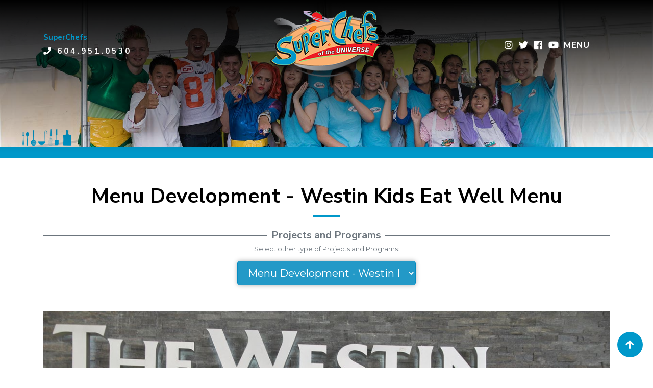

--- FILE ---
content_type: text/html; charset=UTF-8
request_url: https://www.superchefs.org/projects-and-programs/menu-development-westin-kids-eat-well-menu/9
body_size: 4874
content:
<!doctype html>
<html lang="en">

<head>
    <!-- Required meta tags -->
    <meta charset="utf-8">
    <meta name="viewport" content="width=device-width, initial-scale=1, shrink-to-fit=no">
    <title>Menu Development - Westin Kids Eat Well Menu | Projects and Programs | SuperChefs | Fighting Childhood Obesity | Healthy Eating for Kids | Kids Menu | Cookery for Kids | Healthy Recipes for Kids | Kids Cooking</title>
    <base href="https://www.superchefs.org/">
    <meta name="description" content="Since eating well isn't just for adults, Westin teamed up with the experts at SuperChefs&trade; to offer the Westin Eat Well Menu for Kids.&nbsp;Comprised of doctors, dentists, chefs, dieticians and other experts, SuperChefs is dedicated to educating kids on the importance - and the fun - of eating smart.   Each of the special menu offerings is as delicious as it is nutritious, making kids and parents happy and available in the over 200 Westin Hotels and Resorts around the world.">
	<meta name="keywords" content="superchefs, childhood obesity, healthy eating, recipes, kids cooking, cooking classes for kids, nutrition guide, fight against childhood obesity, food preparation, Dr. Greg Chang">

    <meta property="og:image" content="https://www.superchefs.org/images/site-sub-section-menu-development-westin-kids-eat-well-menu-1511326421-1.jpg"/>
    <meta property="og:url" content="https://www.superchefs.org:443/projects-and-programs/menu-development-westin-kids-eat-well-menu/9"/>
    <meta property="og:type" content="article"/>
    <meta property="og:title" content="Menu Development - Westin Kids Eat Well Menu | Projects and Programs | SuperChefs | Fighting Childhood Obesity | Healthy Eating for Kids | Kids Menu | Cookery for Kids | Healthy Recipes for Kids | Kids Cooking"/>
    <meta property="og:description" content="Since eating well isn't just for adults, Westin teamed up with the experts at SuperChefs&trade; to offer the Westin Eat Well Menu for Kids.&nbsp;Comprised of doctors, dentists, chefs, dieticians and other experts, SuperChefs is dedicated to educating kids on the importance - and the fun - of eating smart.   Each of the special menu offerings is as delicious as it is nutritious, making kids and parents happy and available in the over 200 Westin Hotels and Resorts around the world."/>
    <meta property="fb:app_id" content=""/>
    <meta property="og:site_name" content="SuperChefs"/>
  	<meta name="author" content="www.GoOnline.ca">
	
    <!-- Bootstrap CSS -->
	<meta name="facebook-domain-verification" content="dsy3wljjhqr8azkwk9umz1duw19ni3" />
    <link rel="shortcut icon" type="image/x-icon" href="https://www.superchefs.org/images/favicon.ico">
    <link rel="stylesheet" href="bootstrap-4.1.3/bootstrap/css/bootstrap.min.css">
    <link href="bootstrap-4.1.3/fontawesome-free/css/all.min.css" rel="stylesheet" type="text/css">
    <link href="https://fonts.googleapis.com/css?family=Montserrat:100,200,300,400,500,600,700,800|Nunito+Sans:400,400i,700" rel="stylesheet">
    <link href='https://fonts.googleapis.com/css?family=Droid+Serif:400,700,400italic,700italic' rel='stylesheet' type='text/css'>
    <link href='https://fonts.googleapis.com/css?family=Roboto+Slab:400,100,300,700' rel='stylesheet' type='text/css'>
    <link href="https://fonts.googleapis.com/css?family=Josefin+Sans" rel="stylesheet">
	    
    <link rel="stylesheet" href="css/main.css">
    <link href="bootstrap-4.1.3/magnific-popup/magnific-popup.css" rel="stylesheet">
    <script src="bootstrap-4.1.3/jquery/jquery.min.js"></script>
    <!-- jQuery first, then Popper.js, then Bootstrap JS -->    
    <script src="bootstrap-4.1.3/bootstrap/js/popper.min.js"></script>
    <script src="bootstrap-4.1.3/bootstrap/js/bootstrap.min.js"></script>
    <!-- START: cat or sub cat jump menu handler //-->
    <script type="text/javascript">
        function initJumpMenus() {
            // Turns all <select> elements with the 'jumpmenu' class into jump menus
            var selectElements = document.getElementsByTagName("select");
            for( i = 0; i < selectElements.length; i++ ) {
                // Check for the class and make sure the element has an ID
                if( (selectElements[i].className == "jumpmenu form-control form-control-lg formatted-menu" || selectElements[i].className == "jumpmenu form-control input-lg" || selectElements[i].className == "jumpmenu form-control formatted-menu") && document.getElementById(selectElements[i].id) != "" ) {
                    jumpmenu = document.getElementById(selectElements[i].id);
                    jumpmenu.onchange = function() {
                        if( this.options[this.selectedIndex].value != '' ) {
                            // Redirect
                            location.href=this.options[this.selectedIndex].value;
                        }
                    }
                }
            }
        }
    
        $(document).ready(function() {
            initJumpMenus();		
        })
    </script>
    <!-- END: cat or sub cat jump menu handler //-->
<!-- Google tag (gtag.js) -->
<script async src="https://www.googletagmanager.com/gtag/js?id=G-P5GJ9GY3ST"></script>
<script>
  window.dataLayer = window.dataLayer || [];
  function gtag(){dataLayer.push(arguments);}
  gtag('js', new Date());

  gtag('config', 'G-P5GJ9GY3ST');
</script>

      
      

      
</head>

<body>
    <!-- Header section Start -->
    <header class="top">
	        <div id="mySidenav" class="sidenav">
            <a href="https://www.superchefs.org" class="homebtn pull-left" style="display:inline !important;"><i class="fa fa-home"></i></a>
            <a href="javascript:void(0)" class="closebtn pull-right" style="display:inline !important;" onclick="closeNav()">&times;</a>           
            <hr style="border-bottom:1px solid #fff; margin-bottom:15px;">
            <a href="tel:1.604.951.0530"><i class="fa fa-phone"></i> 604.951.0530</a>
            <a href="&#x6d;&#97;&#105;&#x6c;&#x74;&#x6f;&#x3a;&#x61;&#115;&#x6b;&#x75;&#115;&#x40;&#115;&#x75;&#x70;&#x65;&#114;&#99;&#x68;&#101;&#102;&#115;&#x2e;&#x6f;&#x72;&#x67;"><i class="fa fa-envelope"></i> Got Questions?</a>            <hr style="border-bottom:1px solid #fff;">  
                                      
            <a href="javascript:void();" class="dropdown-btn">About Us <i class="fa fa-caret-down"></i></a>
              <div class="dropdown-container">
                <a href="https://www.superchefs.org/about.php">What's SuperChefs</a>               
                <a href="https://www.superchefs.org/team.php">Our Team</a>
                <a href="https://www.superchefs.org/partners.php">Partners</a>
                <a href="https://www.superchefs.org/donate.php">Donors</a>
              </div>

            <a href="https://www.superchefs.org/projects-programs.php">Projects / Programs</a>
            <a href="javascript:void();" class="dropdown-btn">Media <i class="fa fa-caret-down"></i></a>
              <div class="dropdown-container">
                <a href="https://www.superchefs.org/news-and-media.php"> Media Center</a>
                <a href="https://www.superchefs.org/news-and-media.php?sec=news"> News & Events</a>               
                <a href="https://www.superchefs.org/news-and-media.php?sec=press"> In the Press</a>
                <a href="https://www.superchefs.org/news-and-media.php?sec=videos"> Videos</a>
                <a href="https://www.superchefs.org/news-and-media.php?sec=photos"> Photos</a>
                
              </div>
            <a href="https://www.superchefs.org/resources.php">Resources</a>             
            <a href="https://www.superchefs.org/donate.php">Donate</a>    
            <a href="https://www.superchefs.org/contact.php">Contact</a>  
                          
        </div>	        <!-- Nav section Start -->
        <nav id="navbar">
            <!-- container Start-->
            <div class="container">
                <!--Row Start-->
                <div class="row">
                    <div class="col-lg-4 col-md-4 align-self-center left-side">
                        <p><strong style="color:#0098ca;letter-spacing:0;">SuperChefs</strong> <span><i class="fa fa-phone"></i> 604.951.0530</span></p>
                    </div>
                    <div class="col-lg-4 col-md-4 col-2 align-self-center logo" style="z-index:1000;">
                        <a href="https://www.superchefs.org" style="display:inline-block;"><img src="images/superchefs-logo.png" title="SuperChefs | Fighting Childhood Obesity | Healthy Eating for Kids | Kids Menu | Cookery for Kids | Healthy Recipes for Kids | Kids Cooking" class="img-fluid" style="min-width:85px;opacity:1 !important;"></a>
                    </div>
                    <div class="col-lg-4 col-md-4 col-10 align-self-center right-side">
                        <div class="social-icons square">
                            <!-- Page Content -->
                            <div id="page-content-wrapper">
                                <span class="slide-menu" onclick="openNav()" style="margin-left:10px;"> MENU</span>
                            </div>
                        </div>
                        <div class="social-icons another" style="white-space:nowrap;">

							
                            <a href="https://instagram.com/superchefsforkids" target="_blank" style="margin-right:-25px;"><i class="fab fa-instagram" aria-hidden="true"></i></a>
                            <a href="https://twitter.com/Super_chefs" target="_blank" style="margin-right:-25px;"><i class="fab fa-twitter" aria-hidden="true"></i></a>
                            <a href="https://www.facebook.com/superchefsforkids" target="_blank" style="margin-right:-25px;"><i class="fab fa-facebook" aria-hidden="true"></i></a>                                           
                			<a href="https://www.youtube.com/user/DrSuperchefs" target="_blank"><i class="fab fa-youtube" aria-hidden="true"></i></a>
                
                        </div>
                    </div>
                </div>
                <!--Row Ended-->
            </div>
            <!-- container Ended-->
        </nav>
        <!-- Nav section Ended -->
    </header>
    <!-- Header section Ended-->       
    
    
        
  <section class="banner-another ">
  <div style="width:100%; height:100%;z-index:2;background-image: linear-gradient(rgba(0,0,0,1), rgba(0,0,0,0));"></div>
  </section>

    <!-- About Section Start -->
    <div id="blog_single">
        <div class="container">
                <h1 data-aos="fade-up" data-aos-delay="300" style="margin-bottom:-50px;">Menu Development - Westin Kids Eat Well Menu</h1>
                
                                 <hr class="divider my-4">  

                    <div class="alt-module-subtitle d-none d-md-block">
                        <span class="holder-w"></span>
                        <h5 class="section-subheading text-muted">Projects and Programs</h5>
                        <span class="holder-w"></span>
                    </div>    
                    
                <div class="row"><div class="col-md-6 offset-md-3 col-lg-4 offset-lg-4 text-center"><small><span class="text-muted">Select other type of Projects and Programs:</span></small><select id="topicSelection" class="jumpmenu form-control form-control-lg formatted-menu"  style="margin-top:10px;margin-bottom:20px;background-color:#edf3fa;"><option value="">Select Here &raquo;</option><option value="https://www.superchefs.org/projects-and-programs">All Projects and Programs</option><option value="https://www.superchefs.org/projects-and-programs/superchefs-cookery-for-kids">SuperChefs Cookery for Kids</option><option value="https://www.superchefs.org/projects-and-programs/healthy-eating-interprofessional-education-program-at-university-of-british-columbia">Healthy Eating Interprofessional Education Program at University of British Columbia</option><option value="https://www.superchefs.org/projects-and-programs/menu-development-westin-kids-eat-well-menu" SELECTED>Menu Development - Westin Kids Eat Well Menu</option><option value="https://www.superchefs.org/projects-and-programs/superkids-of-sherbrooke">SuperKids of Sherbrooke</option><option value="https://www.superchefs.org/projects-and-programs/special-superchefs">Special SuperChefs</option></select></div></div>                               
                                        <img src="images/site-sub-section-menu-development-westin-kids-eat-well-menu-1511326421-1.jpg" alt="Menu Development - Westin Kids Eat Well Menu" class="thumbnail image" style="margin-top:30px;">
                                        
				

<div id="cList"></div>


        </div><!-- container //-->
    </div> <!-- blog_single //-->
          	
  <div class="portfolio-modal modal fade" id="portfolioModal" tabindex="-1" role="dialog" aria-hidden="true">
    <div class="modal-dialog">
      <div class="modal-content">
        <div class="close-modal" data-dismiss="modal">
          <div class="lr">
            <div class="rl"></div>
          </div>
        </div>
        <div class="container">
          <div class="row">
            <div class="col-lg-8 mx-auto">
              <div class="modal-body">
                <!-- Project Details Go Here -->
                <h2 class="text-uppercase">Welcome</h2>
                <hr class="divider my-4">
                <p class="item-intro text-muted">Thank you for visiting our site.</p>
                <p>SuperChefs</p>
                <button class="btn btn-primary" data-dismiss="modal" type="button">
                  <i class="fas fa-times"></i>
                  Close</button>
              </div>
            </div>
          </div>
        </div>
      </div>
    </div>
  </div>
  
    <!-- Footer section start-->
    <footer class="footer">
        <!-- Gradient -->
        <div class="gradient"></div>
        <!-- container Start-->
        <div class="copyright">
            <div class="container">
                <div class="row border-img">
                    <div class="col-md-12">
                        <!-- <img src="images/border.png" alt=""> //-->
                    </div>
                </div>
            </div>
            <div class="container">
                <div class="row" data-aos="fade-up" data-aos-duration="400" style="min-height:350px;">
                    <div class="col-lg-3 col-md-12 align-self-center">
                        <a href="https://www.superchefs.org"><img src="images/superchefs-logo.png" alt="logo" style="max-width:175px;"></a>
                    </div>
                    <div class="col-lg-9 col-md-12 align-self-center">
                        <h3 style="letter-spacing:5px;margin-top:20px;">
                        <a href="https://www.instagram.com" target="_blank"><i class="fab fa-instagram" aria-hidden="true" style="color:#ffffff;"></i></a>
                        <a href="https://www.linkedin.com" target="_blank"><i class="fab fa-linkedin" aria-hidden="true" style="color:#ffffff;"></i></a>
                        <a href="https://www.facebook.com" target="_blank"><i class="fab fa-facebook" aria-hidden="true" style="color:#ffffff;"></i></a>
                        <a href="https://www.youtube.com" target="_blank"><i class="fab fa-youtube" aria-hidden="true" style="color:#ffffff;"></i></a>
                        <a href="https://www.superchefs.org/videos"><i class="fa fa-video" aria-hidden="true" style="color:#ffffff;" title="Videos"></i></a>
                		<a href="https://www.superchefs.org/photo-albums/"><i class="fa fa-camera" aria-hidden="true" style="color:#ffffff;" title="Photo Gallery"></i></a>
                		<a href="https://www.superchefs.org/news-and-events/"><i class="fa fa-bullhorn" aria-hidden="true" style="color:#ffffff;" title="News & Events"></i></a>
                		<a href="https://www.superchefs.org/in-the-press/"><i class="fa fa-newspaper" aria-hidden="true" style="color:#ffffff;" title="SuperChefs in the Press"></i></a>
                
                        </h3>
                        <p><small>&copy; <script language = "javascript" type="text/javascript">
<!--
today = new Date;
currentTime = new Date();
year = currentTime.getFullYear();
document.write(year) 
-->
</script> Built by <a href="https://www.goonline.ca" target="_blank">GoOnline.ca</a></small></p>
                    </div>
                </div>
            </div>
        </div>
    </footer>
    <!-- Footer section Ended-->
    <!-- Return to Top -->
    <a href="javascript:" id="return-to-top"><i class="fa fa-arrow-up" aria-hidden="true"></i></a>
    <!-- Custom JavaScript -->
    <script src="js/animate.js"></script>
    <script src="js/custom.js"></script> <!-- SlideNav and scroll handler //-->


    <!-- Plugin JavaScript -->
    <script src="bootstrap-4.1.3/jquery-easing/jquery.easing.min.js"></script>
    <script src="bootstrap-4.1.3/magnific-popup/jquery.magnific-popup.min.js"></script>
    <script src="bootstrap-4.1.3/magnific-popup/magnific-popup-trigger.js"></script>
  
    



<!-- Begin - Modal with remote content //-->
<script>
var $modal = $('#portfolioModal');

// Show loader & then get content when modal is shown
$modal.on('show.bs.modal', function(e) {
  var dataURL = $(e.relatedTarget).attr('href');

  $(this)
    .addClass('modal-scrollfix')
    .find('.modal-body')
    .html('loading...')
    .load(dataURL, function() {
      // Use Bootstrap's built-in function to fix scrolling (to no avail)
      $modal
        .removeClass('modal-scrollfix')
        .modal('handleUpdate');
    });
});


// clear previously loaded modal window content so that new content loads
$(document).on("hidden.bs.modal", function (e) {
	$(e.target).removeData("bs.modal").find(".modal-body").empty();
});
		
	
</script> 
<!-- End - Modal with remote content //--> 
<!-- Begin - data popovers //-->
<script type='text/javascript'>//<![CDATA[ 
$(function(){
		
	$('[data-toggle="tooltip"]').tooltip({
    	'placement': 'top'
	});
		
	$('[data-toggle="popover"]').popover({
		trigger: 'hover',
			'placement': 'bottom'
	});	
});//]]>  
</script>  
<!-- End - data popovers //--> 
 
</body>
</html>
 


--- FILE ---
content_type: text/css
request_url: https://www.superchefs.org/css/main.css
body_size: 15086
content:
/*==============================================
          Yoga Website Stylesheet
           Body Core Stylesheet
===============================================*/

* {
    -webkit-box-sizing: border-box;
    -moz-box-sizing: border-box;
    box-sizing: border-box
}

*:before,
*:after {
    -webkit-box-sizing: border-box;
    -moz-box-sizing: border-box;
    box-sizing: border-box
}

body {
    width: 100%;
    margin: 0px;
    padding: 0px;
    font-size: 16px;
    line-height: 1.8;
    overflow-x: hidden;
    background-color: #fff;
    font-family: 'Montserrat', sans-serif;
}

body,
html {
    height: 100%;
}

.btn:focus,
.btn:active {
    outline: none !important;
    box-shadow: none;
}

h1,
h2,
h3,
h4,
h5,
h6/*,
ul*/ {
    margin: 0px;
    padding: 0px;
	font-family: 'Nunito Sans', sans-serif;
	font-weight: 700;
}

/*
ul {
    list-style-type: none;
    margin: 0;
    padding: 0;
    display: block;
}

li {
    display: inline-block;
}
*/

a {
    cursor: pointer;
    color: #0098ca;
}

a:hover {
    text-decoration: none;
}

textarea {
    resize: none;
}

hr {
    margin-bottom: 0;
}
/*
.container-fluid {
    padding: 0;
}
*/
/*-- scroll to top ---*/

#return-to-top {
    bottom: 20px;
    right: 20px;
    width: 50px;
    height: 50px;
    display: none;
    z-index: 9999;
    display: block;
    position: fixed;
    background: #0098ca;
    text-decoration: none;
    -moz-border-radius: 35px;
    -webkit-border-radius: 35px;
    border-radius: 35px;
    -webkit-transition: all 0.4s linear;
    -moz-transition: all 0.4s ease;
    -ms-transition: all 0.4s ease;
    -o-transition: all 0.4s ease;
    transition: all 0.4s ease;
}

#return-to-top i {
    color: #ffffff;
    margin: 0;
    position: relative;
    left: 16px;
    top: 13px;
    font-size: 19px;
    -webkit-transition: all 0.4s ease;
    -moz-transition: all 0.4s ease;
    -ms-transition: all 0.4s ease;
    -o-transition: all 0.4s ease;
    transition: all 0.4s ease;
}

#return-to-top:hover {
    background: #000000;
}

#return-to-top:hover i {
    color: #ffffff;
    top: 5px;
}

::placeholder {
    font-size: 14px;
    font-style: italic;
}

:-moz-placeholder {
    font-size: 14px;
    font-style: italic;
}

:-ms-input-placeholder {
    font-size: 14px;
    font-style: italic;
}

::-moz-placeholder {
    font-size: 14px;
    font-style: italic;
}

::-webkit-input-placeholder {
    font-size: 14px;
    font-style: italic;
}

.blog figure img:hover,
.blog-page figure img:hover {
    -moz-box-shadow: 0 3px 6px rgba(0, 0, 0, 0.16), 0 3px 6px rgba(0, 0, 0, 0.23);
    -webkit-box-shadow: 0 3px 6px rgba(0, 0, 0, 0.16), 0 3px 6px rgba(0, 0, 0, 0.23);
    box-shadow: 0 3px 6px rgba(0, 0, 0, 0.16), 0 3px 6px rgba(0, 0, 0, 0.23);
}

/*======================
     Nav-bar Styles
======================*/

header {
    height: auto;
    background: rgba(0, 0, 0, 0);
    position: relative;
    z-index: 100;
    position: absolute;
    top: 0;
    left: 0;
    width: 100%;
    padding: 40px 0;
}

/*
.header {
    background-image: url("../images/header-bg-1920x1080.jpg");
    background-size: cover;
    background-position: top;
    background-repeat: no-repeat;
}
*/

header .logo {
    text-align: center;
}

header .social-icons {
    float: right;
    position: relative;
}

header .social-icons a {
    margin-left: 25px;
}

header .social-icons i {
    font-size: 18px;
    color: white;
    margin-left: 8px;
}

.square {
    height: auto;
    width: 100px;
    margin-top: 4px;
}

.sticky {
    z-index: 99;
    position: fixed;
    font-weight: 600;
    top: 0;
    width: 100%;
    background: rgba(0, 0, 0, 0.85);
}

.sticky img {
    width: 30%;
    transition-duration: 0.5s;
    padding: 6px 0;
}

.sticky .header {
    transition-duration: 0.5s;
}

.sticky .social-icons {
    transition-duration: 0.5s;
}

header .social-icons i:hover {
    color: #0098ca;
}

.sticky p {
    font-size: 12px;
    letter-spacing: 3px;
}

.affix {
    top: 0;
    z-index: 9999 !important;
}

.affix + .container {
    padding-top: 70px;
}

.slide-menu .fa-bars {
    font-size: 28px;
    margin-left: 28px;
    float: right;
    color: #ffffff;
}

.sidenav {
    height: 100%;
    width: 0;
    position: fixed;
    z-index: 999;
    top: 0;
    right: 0;
    background-color: rgba(0, 0, 0, 0.8392156862745098);
    overflow-x: hidden;
    transition: 0.5s;
    padding-top: 70px;
}

.sidenav.hided {
    width: 0;
}

.sidenav a {
    padding: 8px 8px 8px 32px;
    text-decoration: none;
    font-size: 16px;
    font-weight: 500;
    color: #fff;
    display: block;
    transition: 0.3s;
}

.sidenav a:hover,
.sidenav .active {
    color: #0098ca;
}

.sidenav .closebtn {
    position: absolute;
    top: 0;
    right: 25px;
    font-size: 36px;
    margin-left: 50px;
}

.slide-menu {
    cursor: pointer;
}

nav p {
    color: rgba(255, 255, 255, 0.71);
    font-weight: 400;
    font-size: 15px;
    letter-spacing: 4px;
    margin-bottom: 0;
}

nav span {
    color: rgb(255, 255, 255);
    display: block;
    font-weight: 600;
    text-transform: uppercase;
}

nav .another {
    margin-top: 5px;
}

header .border-img {
    position: absolute;
    opacity: 0.4;
    bottom: -25px;
}

@media screen and (max-height: 450px) {
    .sidenav {
        padding-top: 15px;
        z-index: 9999;
    }
    .sidenav a {
        font-size: 14px;
    }
}

/* .testheight Not required - unless testing ;) */

.testheight {
    height: 1200px;
    font-size: 20px;
    text-align: center;
    padding: 100px 20px;
}

.scrolltop {
    display: none;
    width: 100%;
    z-index: 999;
    margin: 0 auto;
    position: fixed;
    bottom: 20px;
    right: 10px;
}

.scroll {
    position: absolute;
    right: 20px;
    bottom: 20px;
    background-color: rgb(255, 255, 0);
    padding: 20px;
    text-align: center;
    margin: 0 0 0 0;
    cursor: pointer;
    transition: 0.5s;
    -moz-transition: 0.5s;
    -webkit-transition: 0.5s;
    -o-transition: 0.5s;
}

.scroll:hover {
    background: rgb(0, 0, 0);
    color: white;
    transition: 0.5s;
    -moz-transition: -1.5s;
    -webkit-transition: -1.5s;
    -o-transition: -1.5s;
}

.scroll:hover .fa {
    padding-top: -10px;
}

.scroll .fa {
    font-size: 30px;
    margin-top: -5px;
    margin-left: 1px;
    transition: 0.5s;
    -moz-transition: 0.5s;
    -webkit-transition: 0.5s;
    -o-transition: 0.5s;
}

/*==================== 
    Banner Styles
====================*/

.banner-home {
    width: 100%;
    height: 100vh;
    display: flex;
    color: #fff;
    position: relative;
    padding-top: 180px;
    background-size: cover;
    background-position: center;
    background-repeat: no-repeat;
    background-image: url(../images/banner-home-default-bg.jpg);
    display: -webkit-box;
    display: -webkit-flex;
    display: -ms-flexbox;
    display: flex;
    -webkit-box-align: center;
    -webkit-align-items: center;
    -ms-flex-align: center;
    align-items: center;
    font-family: 'Nunito Sans', sans-serif;
}

.banner-another {
    width: 100%;
    height: 300px;
    display: flex;
    color: #fff;
    position: relative;
    background-size: cover;
    background-position: center;
    background-repeat: no-repeat;
    background-image: url(../images/banner-another-default-bg.jpg);
    -webkit-box-align: center;
    -webkit-align-items: center;
    -ms-flex-align: center;
}

.banner-another:after {
    content: "";
    width: 100%;
    height: 100px;
    background: url("../images/background-white-color.png");
    bottom: -10px;
    left: 0;
    position: absolute;
    display: inline-block;
}

.banner-home .gradient {
    position: absolute;
    top: 0;
    left: 0;
    height: 100%;
    width: 100%;
    background: -moz-linear-gradient(left, rgba(255, 0, 0, 0.3) 0%, rgba(255, 240, 0, 0.3) 100%);
    background: -webkit-linear-gradient(left, rgba(255, 0, 0, 0.3) 0%, rgba(255, 240, 0, 0.3) 100%);
    background: linear-gradient(to right, rgba(255, 0, 0, 0.3) 0%, rgba(255, 240, 0, 0.3) 100%);
    filter: progid:DXImageTransform.Microsoft.gradient( startColorstr='#4dff0000', endColorstr='#4dfff000', GradientType=1);
}

.banner-home:after {
    content: "";
    width: 100%;
    height: 100px;
    background: url("../images/background-white-color.png");
    bottom: -10px;
    left: 0;
    position: absolute;
    display: inline-block;
}

.banner-home h1 {
    padding: 0;
    font-size: 60px;
    font-weight: 400;
    padding-bottom: 10px;
    color: #fff;
    letter-spacing: -3px;
}

.banner-home h2 {
    font-size: 36px;
    margin-bottom: 40px;
}

.banner-home p {
    font-size: 20px;
    font-weight: 500;
}

.banner-home i {
    font-size: 25px;
    margin-right: 15px;
}

.banner-home .btn-success {
    font-size: 22px;
    padding: 15px 28px;
    margin: 30px 0;
    font-weight: 700;
    border-radius: 100px;
    text-transform: uppercase;
    background-color: transparent;
    border-color: #ffffff;
    border: 2px solid #ffffff;
    font-family: 'Montserrat', sans-serif;
}

.banner-home .btn-success:hover {
    color: #000000;
    background-color: #ffffff;
    border: 2px solid #ffffff;
}

/*==================== 
    About Styles
====================*/

.about {
    width: 100%;
    height: auto;
    padding-top: 0;
    padding-bottom: 100px;
}

.about img {
    width: 100%;
    height: auto;
}

.about .heading {
    /* text-align: center; */
    padding-bottom: 70px;
}


.about .heading h1 {
    font-size: 56px;
    font-family: 'Nunito Sans', sans-serif;
}

.about .heading h2 {
    font-size: 40px;
    font-family: 'Nunito Sans', sans-serif;
}

.about .heading h3 {
    color: #6c757d;
    font-size: 30px;
    font-family: 'Nunito Sans', sans-serif;
}

.about .heading img {
    width: 80px;
    height: 80px
}

.circle {
    position: relative;
    display: block;
    background-color: transparent;
    color: #222;
    text-align: center;
    border: 1px solid #d4d4d4;
    border-radius: 50%;
    font-family: 'Nunito Sans', sans-serif;
}

.about .circle .gradient {
    position: absolute;
    top: 0;
    left: 0;
    height: 100%;
    width: 100%;
    border-radius: 50%;
    background: -moz-linear-gradient(left, rgba(60, 40, 159, 0.7) 0%, rgba(11, 94, 237, 0.7) 100%);
    background: -webkit-linear-gradient(left, rgba(60, 40, 159, 0.7) 0%, rgba(11, 94, 237, 0.7) 100%);
    background: linear-gradient(to right, rgba(60, 40, 159, 0.7) 0%, rgba(11, 94, 237, 0.7) 100%);
    filter: progid:DXImageTransform.Microsoft.gradient( startColorstr='#b33c289f', endColorstr='#b30b5eed', GradientType=1);
}


.circle:after {
    display: block;
    padding-bottom: 100%;
    width: 100%;
    height: 0;
    border-radius: 50%;
    background-color: #ddd;
    content: "";
    background-image: url("../images/about-1.jpg");
}

.circle__inner {
    position: absolute;
    top: 0;
    bottom: 0;
    left: 0;
    width: 100%;
    height: 100%;
}

.circle__wrapper {
    display: table;
    width: 100%;
    height: 100%;
    border: 20px solid white;
    border-radius: 50%;
}

.circle__content {
    display: table-cell;
    padding: 1em;
    border-radius: 50%;
    color: #fff;
    vertical-align: middle;
}

.about .circle__content h4 {
    font-size: 34px;
    padding-bottom: 15px;
}

.about .circle__content h4 a {
    color: #ffffff;
}

.about .circle__content h4 span {
    font-size: 22px;
    font-style: italic;
}

.about .circle__content p {
    font-size: 14px;
    padding: 0 40px;
    margin-bottom: 0;
    font-family: 'Montserrat', sans-serif;
}

.about .circle__content p a {
    color: #ffffff;
}

/*==================== 
    section-4 Styles
====================*/

.section-4 {
    width: 100%;
    height: auto;
    color: #ffffff;
    background: #303030; /* 303030 */
    font-family: 'Nunito Sans', sans-serif;
}

.section-4 figure img {
    width: 100%;
    height: auto;
    object-fit: cover;
    position: relative;
}

.section-4 .right-part {
    padding: 70px 0;
    padding-left: 50px;
}

.section-4 figure {
    margin-bottom: 0;
}

.section-4 .right-part figure {
    margin-bottom: 60px;
}

.section-4 .right-part figure img {
    width: 85%;
    height: 250px;
    object-fit: cover;
}

.section-4 .gradient {
    position: absolute;
    top: 0;
    left: 15px;
    width: 96.8%;
    height: 100%;
    background: -moz-linear-gradient(left, rgba(255, 0, 0, 0.3) 0%, rgba(255, 240, 0, 0.3) 100%);
    background: -webkit-linear-gradient(left, rgba(255, 0, 0, 0.3) 0%, rgba(255, 240, 0, 0.3) 100%);
    background: linear-gradient(to right, rgba(255, 0, 0, 0.3) 0%, rgba(255, 240, 0, 0.3) 100%);
    filter: progid:DXImageTransform.Microsoft.gradient( startColorstr='#4dff0000', endColorstr='#4dfff000', GradientType=1);
}

.section-4 .heading h2 {
    font-size: 56px;
}

.section-4 .heading h3 {
    color: #f7941d;
    font-size: 30px;
    padding-bottom: 60px;
}

.section-4 p {
    font-size: 20px;
    padding-bottom: 20px;
    padding-right: 300px;
}

.section-4 .btn-primary,
.section-4 .btn-secondary {
    border-radius: 100px;
    width: 11%;
    padding: 12px 0;
    font-size: 18px;
    font-weight: 500;
    text-transform: uppercase;
    border: 2px solid;
    font-family: 'Montserrat', sans-serif;
}

.section-4 .btn-primary:not(:disabled):not(.disabled).active,
.section-4 .btn-primary:not(:disabled):not(.disabled).active:focus {
    margin-right: 15px;
    color: #ffffff;
    background-color: transparent;
    border-color: #ffffff;
    box-shadow: none;
}

.section-4 .btn-secondary:not(:disabled):not(.disabled).active,
.section-4 .btn-secondary:not(:disabled):not(.disabled).active:focus {
    color: #e51d2e;
    border-color: #e51d2e;
    box-shadow: none;
    background-color: transparent;
}

.section-4 .btn-secondary:not(:disabled):not(.disabled).active:hover { color: #ffffff;border-color: #ffffff;} 

.banner-home-another {
    height: 0px;
}

/*==================== 
    Services Styles
====================*/

.services {
    width: 100%;
    height: 690px;
    background: #f2f2f2;
    font-family: 'Nunito Sans', sans-serif;
}
.services p { font-size: 24px; text-align:justify; font-family: 'Nunito Sans', sans-serif; }

.services figure img {
    width: 100%;
    height: 690px;
    object-fit: cover;
    position: relative;
}

.services .right-part {
    padding-top: 70px;
    /* padding-left: 100px; */
}

.services figure {
    margin-bottom: 0;
}

.services .gradient {
    position: absolute;
    top: 0;
    left: 15px;
    width: 96.8%;
    height: 690px;
    background: -moz-linear-gradient(left, rgba(255, 0, 0, 0.3) 0%, rgba(255, 240, 0, 0.3) 100%);
    background: -webkit-linear-gradient(left, rgba(255, 0, 0, 0.3) 0%, rgba(255, 240, 0, 0.3) 100%);
    background: linear-gradient(to right, rgba(255, 0, 0, 0.3) 0%, rgba(255, 240, 0, 0.3) 100%);
    filter: progid:DXImageTransform.Microsoft.gradient( startColorstr='#4dff0000', endColorstr='#4dfff000', GradientType=1);
}

.services h1 {
    font-size: 40px;
}

.services h2 {
    font-size: 56px;
}

.services h3 {
    font-size: 30px;
    padding-bottom: 20px;
}

.services p {
    padding-bottom: 20px;
    padding-right: 100px;
}

.services a {
    color: #000000;
    font-size: 22px;
}

.services .fa {
    color: #00a651;
    font-size: 18px;
    margin-right: 10px;
}

.services ul li {
    display: block;
    padding-bottom: 18px;
    margin-bottom: 18px;
}

.services ul li span {
    border-bottom: 1px solid;
    display: block;
    float: left;
    width: calc(100% - 40px);
    padding-bottom: 25px;
    margin-bottom: 25px;
}

.services .fa {
    color: #00a651;
    font-size: 18px;
    margin-right: 10px;
    float: left;
    padding-top: 10px;
    padding-right: 10px;
}

.services ul li:last-child span {
    border-bottom: none;
}

.services .contant-part-2 {
    padding-left: 50px;
}

/*==================== 
    Blog Styles
====================*/

.blog {
    width: 100%;
    height: auto;
    padding-top: 80px;
    padding-bottom: 100px;
    position: relative;
    font-family: 'Nunito Sans', sans-serif;
}

.blog img {
    width: 100%;
    height: auto;
}

.blog .heading {
    text-align: center;
    padding-bottom: 70px;
}

.blog .heading h2 {
    font-size: 56px;
}

.blog .heading h3 {
    font-size: 30px;
}

.blog .heading img {
    width: 80px;
    height: 80px
}

.blog figure img {
    width: 100%;
    height: auto;
    object-fit: cover;
    transition: 0.5s;
}

.blog h4 {
    font-size: 22px;
    line-height: 30px;
    padding-bottom: 20px;
    border-bottom: 1px solid #cccccc;
}

.blog h4 a {
    color: #000000;
}

.blog h4 b {
    color: #000000;
}

.blog .inner-content {
    padding-right: 40px;
}

.blog p {
    font-size: 13px;
    padding-top: 20px
}

.blog figure {
    margin: 0 0 4rem;
}

.blog p span {
    display: block;
}

.blog .button {
    text-align: center;
}

.blog .button .btn-success {
    font-size: 22px;
    padding: 10px 40px;
    margin: 30px 0;
    font-weight: 600;
    border-radius: 100px;
    text-transform: uppercase;
    background-color: transparent;
    color: #000000;
    border: 1px solid #b6b6b7;
    font-family: 'Montserrat', sans-serif;
}

.blog .button .btn-success:hover {
    color: #ffffff;
    background-color: #b6b6b7;
    border: 1px solid #b6b6b7;
}

/*=== Blog-page Styles ===*/

.blog-page {
    width: 100%;
    height: auto;
    padding-top: 30px;
    padding-bottom: 100px;
    position: relative;
    font-family: 'Nunito Sans', sans-serif;
}

.blog-page:after {
    content: "";
    width: 100%;
    height: 100px;
    background: url(../images/whie-bar-bg.gif);
    bottom: -94px;
    z-index: 9;
    left: 0;
    position: absolute;
    display: inline-block;
}

.blog-page img {
    width: 100%;
    height: auto;
}

.blog-page .heading {
    text-align: center;
    padding-bottom: 70px;
}

.blog-page .heading h2 {
    font-size: 56px;
}

.blog-page .heading h3 {
    font-size: 30px;
}

.blog-page .heading img {
    width: 80px;
    height: 80px
}

.blog-page figure img {
    width: 100%;
    height: auto;
    object-fit: cover;
    transition: 0.5s;
}

.blog-page h4 {
    font-size: 22px;
    line-height: 30px;
    padding-bottom: 20px;
    border-bottom: 1px solid #cccccc;
}

.blog-page .inner-content {
    padding-right: 40px;
}

.blog-page p {
    font-size: 13px;
    padding-top: 20px
}

.blog-page figure {
    margin: 0 0 4rem;
}

.blog-page p span {
    display: block;
}

.blog-page .button {
    text-align: center;
}

.blog-page .button .btn-success {
    font-size: 16px;
    padding: 15px 40px;
    margin: 30px 0;
    font-weight: 600;
    border-radius: 100px;
    text-transform: uppercase;
    background-color: transparent;
    color: #cccccc;
    border: 2px solid #b6b6b7;
    font-family: 'Montserrat', sans-serif;
}

.blog-page .button .btn-success:hover {
    color: #ffffff;
    background-color: #b6b6b7;
    border: 2px solid #b6b6b7;
}


/*==================== 
    Contact Styles
====================*/
.contact_form {    
    padding: 20px;
}

.contact_form .form-control {
    background-color: transparent;
    margin-bottom: 30px;
    box-sizing: border-box;
    font-size: 16px;
    outline: 0 none;
    padding: 5px 20px 20px 14px;
    height: 55px;
    resize: none;
    box-shadow: none !important;
    width: 100%;
	border: none;
	border-radius: 0px;
	border-bottom: 1px solid #b3b3b3;
}

.contact_form textarea {
    height: 160px !important;
}

.contact_form .form-control::-moz-placeholder {
    opacity: 1;
}

.contact_form .control-label { font-size:14pt; font-weight:600; }


.pdi{
	padding: 0px 15px;
}



.footer {
    width: 100%;
    height: auto;
    color: #fff;
    position: relative;
    background-repeat: no-repeat;
    background-position: center;
    background-size: cover;
    background-image: url("../images/footer-bg.jpg");
    font-family: 'Nunito Sans', sans-serif;
}

.footer .gradient {
    position: absolute;
    top: 0;
    left: 0;
    height: 100%;
    width: 100%;
    background: -moz-linear-gradient(left, rgba(0, 0, 0, 0.50) 0%, rgba(0, 0, 0, 0.50) 100%);
    background: -webkit-linear-gradient(left, rgba(0, 0, 0, 0.50) 0%, rgba(0, 0, 0, 0.50) 100%);
    background: linear-gradient(to right, rgba(0, 0, 0, 0.50) 0%, rgba(0, 0, 0, 0.50) 100%);
    filter: progid:DXImageTransform.Microsoft.gradient( startColorstr='#e3000000', endColorstr='#e3000000', GradientType=1);
}

.footer address span {
    color: #0098ca;
    font-weight: 600;
}

.footer .columns-1 {
    text-align: center;
    border-right: 1px solid #333230;
}

.footer .columns-1,
.footer .columns-2 {
    margin-top: 130px;
}

.footer h2 {
    font-size: 58px;
    padding-bottom: 40px;
}

.footer address p:nth-child(1),
.footer address p:nth-child(2) {
    font-size: 20px;
}


.footer address p:nth-child(3) {
    font-size: 18px;
}

.footer address p:nth-child(4) {
    font-size: 22px;
}

.form-inline .form-control {
    font-size: 16px;
    width: 100%;
    font-size: 16px;
    border-radius: 0;
    padding: 10px 10px;
    margin-bottom: 20px;
    border: 0;
}

.footer form .btn-primary,
.footer form .btn-primary:not(:disabled):not(.disabled):active {
    font-family: 'Montserrat', sans-serif;
    background-color: transparent;
    border: 2px solid #ffffff;
    border-radius: 100px;
    font-weight: 500;
    letter-spacing: 0.5px;
    padding: 10px 50px;
    font-size: 16px;
    text-transform: uppercase;
}

.btn-primary:not(:disabled):not(.disabled):active:focus {
    box-shadow: none;
}

.footer form .form-control:focus {
    outline: 0;
    box-shadow: none;
}

/* copyright */

.copyright {
    padding-top: 50px;
    padding-bottom: 50px;
    font-family: 'Nunito Sans', sans-serif;
}

.copyright .nav-link {
    color: #ffffff;
    font-style: italic;
    letter-spacing: 1px;
}

.copyright .right-part {
    padding-top: 5px;
}

.copyright p {
    font-size: 16px;
    margin-bottom: 0;
}

.copyright ul,
.copyright p {
    text-align: right;
    font-weight: 400;
    font-size: 18px;
    font-style: italic;
}

.copyright p a {
    color: #f5f500;
}

.copyright p {
    font-size: 18px;
    font-weight: 500;
    letter-spacing: 1px;
}

.copyright .border-img img {
    width: 100%;
    padding-bottom: 30px;
    object-fit: cover;
    opacity: 0.2;
}

/*===========================
        About Styles
============================*/

#about-us {
    border-bottom: 1px solid gray;
    padding-top: 20px;
    padding-bottom: 200px;
    position: relative;
    background-color: #fff;
}

#about-us:after {
    content: "";
    width: 100%;
    height: 100px;
    background: url(../images/white-bar-bg.gif);
    bottom: -94px;
    z-index: 9;
    left: 0;
    position: absolute;
    display: inline-block;
}

#about-us h5 {
    color: #616161;
    font-size: 16px;
    font-weight: 500;
}

#about-us h5 a {
    color: #616161;
}

#about-us h5 span {
    padding: 0 10px;
}

#about-us h3 {
    color: #000000;
    font-size: 56px;
    padding-top: 40px;
    padding-bottom: 30px;
    text-transform: capitalize;
    font-family: 'Nunito Sans', sans-serif;
}

#about-us p {
    margin: 0;
    color: #21252f;
    font-size: 16px;
    line-height: 35px;
    letter-spacing: 0.5px;
    font-weight: 400;
    margin-bottom: 40px;
}

#about-us .image {
    width: 100%;
    height: 394px;
    margin-bottom: 52px;
}

#about-us .thumbnail {
    padding: 0;
    border: none;
    border-radius: 0;
    object-fit: cover;
}

/*========================
      Services-Page
=========================*/

#services {
    padding-top: 30px;
    padding-bottom: 200px;
    position: relative;
    font-family: 'Nunito Sans', sans-serif;
}

#services .part-1,
.part-2,
.part-3 {
    padding-bottom: 50px;
}

#services:after {
    content: "";
    width: 100%;
    height: 100px;
   	/* background: url(../images/background-white-color-1.png); */
    bottom: -94px;
    z-index: 9;
    left: 0;
    position: absolute;
    display: inline-block;
}

#services .fa-envira {
    color: #0098ca;
    font-size: 25px;
    margin-right: 10px;
}

#services h2 {
    color: #362f2d;
    font-size: 56px;
    padding-bottom: 30px;
    font-weight: 500;
    text-transform: capitalize;
}

#services .heading {
    padding-bottom: 0;
}

#services img {
    width: 92%;
    height: 350px;
    object-fit: cover;
}

#services .heading h3 {
    color: #111111;
    font-size: 30px;
    padding-bottom: 10px;
    font-weight: 500;
    text-transform: capitalize;
}

#services p {
    font-size: 22px;
    line-height: 2;
    font-weight: 400;
    color: #a3a3a3;
}

#services .heading {
    padding-bottom: 30px;
}

#services .col1 {
    margin-top: -10px;
}

/*========================
      Products-Page
=========================*/

#products {
    padding-top: 30px;
    padding-bottom: 200px;
    position: relative;
    font-family: 'Nunito Sans', sans-serif;
}

#products .part-1,
.part-2,
.part-3 {
    padding-bottom: 50px;
}

#products:after {
    content: "";
    width: 100%;
    height: 100px;
    /* background: url(../images/background-white-color-1.png); */
    bottom: -94px;
    z-index: 9;
    left: 0;
    position: absolute;
    display: inline-block;
}

#products .fa-envira {
    color: #0098ca;
    font-size: 25px;
    margin-right: 10px;
}

#products h2 {
    color: #362f2d;
    font-size: 56px;
    padding-bottom: 30px;
    font-weight: 500;
    text-transform: capitalize;
}

#products .heading {
    padding-bottom: 0;
}

#products img {
    width: 100%;
    height: 180px;
    object-fit: cover;
}

#products .heading h3 {
    color: #111111;
    font-size: 30px;
    padding-bottom: 10px;
    font-weight: 500;
    text-transform: capitalize;
}

#products p {
    font-size: 18px;
    line-height: 35px;
    font-weight: 400;
    color: #a3a3a3;
}

#products .heading {
    padding-bottom: 30px;
}

#products .col1 {
    margin-top: -8px;
}

/*========================
      Rates-Page
=========================*/

#rates {
    padding-top: 30px;
    padding-bottom: 200px;
    position: relative;
    font-family: 'Nunito Sans', sans-serif;
}

#rates .part-1,
.part-2,
.part-3 {
    padding-bottom: 50px;
}

#rates:after {
    content: "";
    width: 100%;
    height: 100px;
    /* background: url(../images/background-white-color-1.png); */
    bottom: -94px;
    z-index: 9;
    left: 0;
    position: absolute;
    display: inline-block;
}

#rates .fa-envira {
    color: #0098ca;
    font-size: 25px;
    margin-right: 10px;
}

#rates h6 {
    font-size: 18px;
    line-height: 35px;
}

#rates h6 span {
    display: block;
    font-size: 24px;
}

#rates h2 {
    color: #362f2d;
    font-size: 56px;
    padding-bottom: 30px;
    font-weight: 500;
    text-transform: capitalize;
}

#rates .heading {
    padding-bottom: 0;
}

#rates img {
    width: 100%;
    height: 180px;
    object-fit: cover;
}

#rates .heading h3 {
    color: #111111;
    font-size: 30px;
    padding-bottom: 10px;
    font-weight: 500;
    text-transform: capitalize;
}

#rates p {
    font-size: 18px;
    line-height: 35px;
    font-weight: 400;
    color: #a3a3a3;
}

#rates .heading {
    padding-bottom: 30px;
}

#rates .col1 {
    margin-top: -8px;
}

/*===========================
        blog_single Styles
============================*/

#blog_single {
    padding-top: 20px;
    padding-bottom: 50px;
    background-color: #fff;
}

#blog_single h3 span {
    display: block;
}

#blog_single h1 {
    color: #000000;
    font-size: 40px;
    padding-top: 40px;
    padding-bottom: 40px;
    text-align: center;
     text-transform: none; /* capitalize; */
    font-family: 'Nunito Sans', sans-serif;
}

#blog_single h2 {
    color: #000000;
    font-size: 50px;
    padding-top: 40px;
    padding-bottom: 40px;
    text-align: center;
    text-transform: capitalize;
    font-family: 'Nunito Sans', sans-serif;
}

#blog_single h3 {
    color: #000000;
    font-size: 36px;
    padding-top: 40px;
    padding-bottom: 40px;
    text-align: center;
     text-transform: none; /* capitalize; */
    font-family: 'Nunito Sans', sans-serif;
}

#blog_single h4 {
    color: #000000;
    font-size: 30px;
    padding-top: 40px;
    padding-bottom: 40px;
    text-align: center;
    text-transform: none; /* capitalize */
    font-family: 'Nunito Sans', sans-serif;
}

.inner-text h4 {
    font-size: 17px;
    color: #737373;
    font-weight: 400;
    padding-bottom: 20px;
    text-align: center;
}

.inner-text h4 a {
    color: #737373;
}

.inner-text span {
    color: #737373;
    font-weight: 500;
    border-bottom: 1px solid gray;
}

/*-- social buttons --*/

.mbm_social {
    padding: 0;
    font-size: 0;
    background: #fff;
    margin-bottom: 50px;
    text-align: center;
}

.mbm_social li {
    display: inline-block;
    margin: 5px;
}

.mbm_social a {
    position: relative;
    display: -webkit-box;
    display: -webkit-flex;
    display: -ms-flexbox;
    display: flex;
    color: #fff;
    -webkit-box-align: center;
    -webkit-align-items: center;
    -ms-flex-align: center;
    align-items: center;
    -webkit-box-pack: center;
    -webkit-justify-content: center;
    -ms-flex-pack: center;
    justify-content: center;
    margin: 0 px;
    width: 116px;
    height: 31px;
    text-decoration: none;
    text-shadow: 0 1px 0 rgba(0, 0, 0, 0.2);
    -webkit-transition: all .15s ease;
    transition: all .15s ease;
    z-index: 2;
    font-family: "Montserrat", sans-serif;
    text-transform: uppercase;
    -webkit-backface-visibility: hidden;
    backface-visibility: hidden;
    border-radius: 5px;
}

.mbm_social a:hover {
    color: #fff;
}

.mbm_social a:hover .tooltip {
    display: block;
    visibility: visible;
    opacity: 1;
    -webkit-transform: translate(0, -33px);
    transform: translate(0, -33px);
}

.mbm_social a:active {
    box-shadow: 0px 1px 3px rgba(0, 0, 0, 0.5) inset;
}

.mbm_social .tooltip {
    opacity: 0;
    position: absolute;
    top: 2px;
    left: 50%;
    z-index: 1;
    -webkit-transition: all .15s ease;
    transition: all .15s ease;
    -webkit-backface-visibility: hidden;
    backface-visibility: hidden;
}

.mbm_social .tooltip span {
    font-size: 10px;
    font-weight: bold;
    left: -50%;
    line-height: 1;
    padding: 6px 8px 5px;
    position: relative;
    text-transform: uppercase;
    z-index: 1;
}

.mbm_social .tooltip span:after {
    position: absolute;
    content: " ";
    width: 0;
    height: 0;
    top: 100%;
    left: 50%;
    margin-left: -8px;
    border: 8px solid transparent;
}

.mbm_social .social-twitter {
    background: #00abdc;
    border-radius: 5px;
    background: -webkit-linear-gradient(#00abdc, #00abdc);
    background: linear-gradient(#00abdc, #00abdc);
    border-bottom: 1px solid #00abdc;
}

.mbm_social .social-twitter:hover {
    color: #fff;
    text-shadow: 0px 1px 0px #00abdc;
}

.mbm_social .social-twitter span {
    background: #00abdc;
    background: -webkit-linear-gradient(#00abdc, #00abdc);
    background: linear-gradient(#00abdc, #00abdc);
    color: #fff;
}

.mbm_social .social-twitter span:after {
    border-top-color: #00abdc;
}

.mbm_social .social-facebook {
    background: #325c94;
    border-radius: 5px;
    background: -webkit-linear-gradient(#4562a0, #385693);
    background: linear-gradient(#4562a0, #385693);
    border-bottom: 1px solid #2f487c;
}

.mbm_social .social-facebook:hover {
    color: #fff;
    text-shadow: 0px 1px 0px #2f487c;
}

.mbm_social .social-facebook span {
    background: #3b5a9b;
    background: -webkit-linear-gradient(#5873aa, #3b5a9b);
    background: linear-gradient(#5873aa, #3b5a9b);
    color: #fff;
}

.mbm_social .social-facebook span:after {
    border-top-color: #325c94;
}

.mbm_social .social-google-plus {
    background: #cb2027;
    background: -webkit-linear-gradient(#cb2027, #cb2027);
    background: linear-gradient(#cb2027, #cb2027);
    border-bottom: 1px solid #cb2027;
}

.mbm_social .social-google-plus:hover {
    color: #fff;
    text-shadow: 0px 1px 0px #ea4335;
}

.mbm_social .social-google-plus span {
    background: #cb2027;
    background: -webkit-linear-gradient(#cb2027, #cb2027);
    background: linear-gradient(#cb2027, #cb2027);
    color: #fff;
}

.mbm_social .social-google-plus span:after {
    border-top-color: #cb2027;
}

.mbm_social i {
    position: relative;
    top: 1px;
    font-size: 14px;
}

.mbm_social small {
    font-size: 14px;
    margin: 0 0 0 16px;
}

#blog_single p {
    margin-top: 20px;
    color: #000;
    line-height: 35px;
    letter-spacing: 0.5px;
    font-weight: 400;
    margin-bottom: 40px;
}


#blog_single .image {
    width: 100%;
    /* height: 394px; */
    margin-bottom: 52px;
}


#blog_single .thumbnail {
    padding: 0;
    border: none;
    border-radius: 0;
    object-fit: cover;
}

/*=== Blog-page Styles ===*/

.blog-page-another {
    width: 100%;
    height: auto;
    padding-top: 30px;
    padding-bottom: 100px;
    position: relative;
    font-family: 'Nunito Sans', sans-serif;
}

.blog-page-another:after {
    content: "";
    width: 100%;
    height: 100px;
    /* background: url(../images/background-white-color-1.png); */
    bottom: -94px;
    z-index: 9;
    left: 0;
    position: absolute;
    display: inline-block;
}

.blog-page-another img {
    width: 100%;
    height: auto;
}

.blog-page-another .heading {
    text-align: center;
    padding-bottom: 70px;
}

.blog-page-another .heading h2 {
    font-size: 56px;
}

.blog-page-another .heading h3 {
    font-size: 30px;
}

.blog-page-another .heading img {
    width: 80px;
    height: 80px
}

.blog-page-another figure img {
    width: 100%;
    height: auto;
    object-fit: cover;
}

.blog-page-another h4 {
    font-size: 22px;
    line-height: 30px;
    padding-bottom: 20px;
    border-bottom: 1px solid #cccccc;
}

.blog-page-another .inner-content {
    padding-right: 40px;
}

.blog-page-another p {
    font-size: 13px;
    padding-top: 20px
}

.blog-page-another figure {
    margin: 0 0 4rem;
}

.blog-page-another p span {
    display: block;
}

.blog-page-another .button {
    text-align: center;
}

.blog-page-another .button .btn-success {
    font-size: 16px;
    padding: 15px 40px;
    margin: 30px 0;
    font-weight: 600;
    border-radius: 100px;
    text-transform: uppercase;
    background-color: transparent;
    color: #cccccc;
    border: 2px solid #b6b6b7;
    font-family: 'Montserrat', sans-serif;
}

.blog-page-another .button .btn-success:hover {
    color: #ffffff;
    background-color: #b6b6b7;
    border: 2px solid #b6b6b7;
}

@media(max-width:1440px) {
    .banner-home {
        height: 680px;
        padding-top: 120px;
    }
    .section-4 figure img {
        height: 850px;
    }
    .services .gradient {
        width: 92%;
    }
    .section-4 .gradient {
        width: 92%;
    }
    .section-4 .right-part figure img {
        width: 100%;
        height: 200px;
    }
    .section-4 .btn-primary,
    .section-4 .btn-secondary {
        width: 16%;
        padding: 10px 0;
        font-size: 16px;
    }
    .section-4 p {
        padding-right: 100px;
    }
    .banner-home h1 {
        font-size: 52px;
        padding-bottom: 5px;
    }
    .banner-home h2 {
        font-size: 30px;
        margin-bottom: 30px;
    }
    header {
        padding: 10px 0;
    }
    .banner-home p {
        margin-bottom: 10px;
    }
    .banner-home i {
        font-size: 20px;
    }
    .banner-home .btn-success {
        font-size: 18px;
        padding: 10px 25px;
        margin: 30px 0;
        font-weight: 600;
    }
    .services p {
        padding-right: 0px; font-size:17px;
    }
}

@media(max-width:1024px) {
    .container {
        max-width: 100%;
    }
    .sidenav a {
        font-size: 14px;
    }
    #about-us h3 {
        color: #000000;
        font-size: 36px;
        padding-top: 0;
    }
    #about-us {
        padding-bottom: 100px;
    }
    #about-us .thumbnail {
        margin-bottom: 30px;
        height: 300px;
    }
    #about-us p {
        font-size: 14px;
        margin-bottom: 20px;
        line-height: 30px;
    }
    #services h3 {
        font-size: 32px;
    }
    #services .part-1 img,
    .part-2 img,
    .part-3 img {
        padding-bottom: 0;
    }
    #services h4 {
        font-size: 14px;
    }
    #services p {
        font-size: 16px;
        letter-spacing: 0.5px;
    }
    #services {
        padding: 50px 0;
    }
    #services .heading h3 {
        font-size: 54px;
    }
    #services img {
        width: 100%;
        height: 240px;
        object-fit: cover;
    }
    #services h2 {
        font-size: 44px;
    }
    #services .heading h3 {
        font-size: 30px;
        padding-bottom: 0;
    }
    nav p {
        font-size: 12px;
        letter-spacing: 2px;
    }
    nav img {
        width: 50%;
    }
    .sticky img {
        width: 34%;
        padding: 10px 0;
    }
    header .social-icons i {
        font-size: 16px;
    }
    .banner-home {
        height: 550px;
        padding-top: 70px;
    }
    .banner-home h1 {
        font-size: 42px;
        padding-bottom: 5px;
    }
    .banner-home h2 {
        font-size: 22px;
        margin-bottom: 20px;
    }
    .banner-home p {
        margin-bottom: 5px;
    }
    .banner-home .btn-success {
        font-size: 14px;
        padding: 8px 20px;
        margin: 15px 0;
        font-weight: 500;
    }
    .banner-home:after {
        bottom: -14px;
    }
    .about {
        padding-top: 40px;
        padding-bottom: 90px;
    }


	.about .heading h1 {
		font-size: 46px;
		font-family: 'Nunito Sans', sans-serif;
	}

    .about .heading h2 {
        font-size: 42px;
    }
		
    .about .heading h3 {
        font-size: 24px;
    }

    .about .heading img {
        width: 70px;
        height: 70px;
        padding-bottom: 10px;
    }
    .services .gradient {
        width: 94.2%;
    }
    .services h2 {
        font-size: 42px;
        padding-bottom: 5px;
    }
    .services h3 {
        font-size: 26px;
    }
    .services p {
        font-size: 18px;
        padding-right: 0;
    }
    .services a {
        font-size: 19px;
    }
    .services ul li span {
        padding-bottom: 12px;
        margin-bottom: 20px;
    }
    .section-4 .gradient {
        width: 94.2%;
    }
    .services figure img {
        /* height: 550px; */
    }
    .services .gradient {
        height: 550px;
    }
    .services {
        height: auto;
    }
    .about .circle__content p {
        font-size: 12px;
        letter-spacing: 0.5px;
    }
    .about .circle__content h4 {
        font-size: 30px;
    }
    .section-4 .right-part {
        padding: 50px 0;
        padding-left: 30px;
    }
    .section-4 .heading h3 {
        font-size: 24px;
        padding-bottom: 30px;
    }
    .section-4 .heading h2 {
        font-size: 42px;
    }
    .section-4 .right-part figure img {
        height: 150px;
    }
    .section-4 .gradient {
        height: 730px;
    }
    .section-4 figure img {
        height: 730px;
    }
    .section-4 p {
        font-size: 18px;
    }
    .blog .heading img {
        width: 70px;
        height: 70px;
        padding-bottom: 10px;
    }
    .blog .heading h2 {
        font-size: 42px;
    }
    .blog .heading h3 {
        font-size: 24px;
    }
    .blog {
        padding-top: 50px;
        padding-bottom: 30px;
    }
    .blog h4 {
        font-size: 18px;
        line-height: 25px;
        padding-bottom: 15px;
    }
    .blog p {
        font-size: 13px;
        padding-top: 10px;
    }
    .blog figure {
        margin: 0 0 1rem;
    }
    .blog .button .btn-success {
        font-size: 14px;
        padding: 10px 30px;
        margin: 20px 0;
    }
    .footer h2 {
        font-size: 42px;
        padding-bottom: 20px;
    }
    .copyright {
        padding-top: 20px;
    }
    .copyright .border-img img {
        padding-bottom: 10px;
    }
    .copyright p {
        font-size: 16px;
    }
    .blog-page-another .heading img {
        width: 70px;
        height: 70px;
        padding-bottom: 10px;
    }
    .blog-page-another .heading h2 {
        font-size: 42px;
    }
    .blog-page-another .heading h3 {
        font-size: 24px;
    }
    .blog-page-another {
        padding-top: 0;
        padding-bottom: 30px;
    }
    .blog-page-another h4 {
        font-size: 18px;
        line-height: 25px;
        padding-bottom: 15px;
    }
    .blog-page-another p {
        font-size: 13px;
        padding-top: 10px;
    }
    .blog-page-another figure {
        margin: 0 0 1rem;
    }
    .button .btn-success {
        font-size: 14px;
        padding: 10px 30px;
        margin: 20px 0;
    }
    #blog_single h3 {
        font-size: 36px;
		padding-top: 40px;
		padding-bottom: 40px;
    }
    #blog_single .image {
        height: 300px;
        margin-bottom: 30px;
    }
    #blog_single p {
        line-height: 30px;
        margin-bottom: 30px;
    }
    .banner-another {
        width: 100%;
        height: 200px;
    }
    #products h2 {
        font-size: 46px;
    }
    #products img {
        width: 100%;
        height: 225px;
    }
    #products {
        padding-bottom: 100px;
    }
    #rates h2 {
        font-size: 46px;
    }
    #rates img {
        width: 100%;
        height: 225px;
    }
    #rates {
        padding-bottom: 100px;
    }
    .blog-page .heading img {
        width: 70px;
        height: 70px;
        padding-bottom: 10px;
    }
    .blog-page .heading h2 {
        font-size: 42px;
    }
    .blog-page .heading h3 {
        font-size: 24px;
    }
    .blog-page {
        padding-top: 0;
        padding-bottom: 30px;
    }
    .blog-page h4 {
        font-size: 18px;
        line-height: 25px;
        padding-bottom: 15px;
    }
    .blog-page p {
        font-size: 13px;
        padding-top: 10px;
    }
    .blog-page figure {
        margin: 0 0 1rem;
    }
    .blog-page .button .btn-success {
        font-size: 14px;
        padding: 10px 30px;
        margin: 20px 0;
    }

   #blog_single h1 {
	font-family: 'Nunito Sans', sans-serif;
   }

    #blog_single h2 {
        font-size: 42px;
	font-family: 'Nunito Sans', sans-serif;
    }
		
    #blog_single h3 {
    font-size: 24px;
    padding-top: 40px;
    padding-bottom: 40px;
	font-family: 'Nunito Sans', sans-serif;
    }

		
    #blog_single h4 {
        font-size: 20px;
	font-family: 'Nunito Sans', sans-serif;
    }
}

@media(max-width:786px) {
    .sidenav a {
        font-size: 14px;
    }
    #about-us h5 {
        font-size: 14px;
    }
    #about-us h3 {
        font-size: 26px;
    }
    #about-us p {
        font-size: 12px;
    }
    #about-us {
        padding-bottom: 50px;
    }
    #services p {
        font-size: 14px;
        letter-spacing: 0.5px;
    }
    .circle__wrapper {
        border: 8px solid white;
        padding: 10px;
    }
    .about {
        padding-top: 20px;
        padding-bottom: 60px;
    }
    #about-us p {
        margin-bottom: 10px;
        line-height: 20px;
    }
    .about .circle__content h4 {
        font-size: 19px;
        padding-bottom: 5px;
    }
    .about .circle__content p {
        font-size: 12px;
        padding: 0;
    }
    .about .heading {
        padding-bottom: 50px;
    }
    .services h2 {
        font-size: 32px;
    }
    .services p {
        font-size: 16px;
        padding-bottom: 10px;
        padding-right: 0;
    }
    .services p {
        padding-right: 0;
    }
    .services .right-part {
        padding-top: 40px;
        padding-left: 15px;
    }
    .services a {
        font-size: 17px;
    }
    .services .fa {
        padding-top: 5px;
    }
    .services h3 {
        font-size: 22px;
        padding-bottom: 20px;
    }
    .services .contant-part-2 {
        padding-left: 15px;
    }
    .services .gradient {
        width: 92.2%;
        height: 530px;
    }
    .services figure img {
        /*height: 530px; */
		margin-top:15px;
		margin-bottom:15px;
    }
    .services {
        height: auto;
    }
    .section-4 .gradient {
        width: 92.2%;
        height: 100%;
    }
    .section-4 .heading h2 {
        font-size: 32px;
    }
    .section-4 .heading h3 {
        font-size: 22px;
        padding-bottom: 40px;
    }
    .section-4 p {
        padding-right: 0;
        font-size: 16px;
        padding-bottom: 10px;
    }
    .section-4 .btn-primary,
    .section-4 .btn-secondary {
        width: 25%;
        padding: 10px 0;
        font-size: 14px;
    }
    .section-4 figure img {
        height: 600px;
    }
    .section-4 .right-part {
        padding: 40px 0;
        padding-left: 30px;
    }
    .section-4 .right-part figure img {
        height: 120px;
    }
    .section-4 .right-part figure {
        margin-bottom: 30px;
    }
    .blog {
        padding-top: 40px;
        padding-bottom: 40px;
    }
    .blog figure img {
        height: 150px;
    }
    .blog h4 {
        padding-right: 100px;
    }
    .blog .heading img {
        width: 70px;
        height: 70px;
        padding-bottom: 10px;
    }
    .blog .heading h3 {
        font-size: 24px;
    }
    .blog .heading h2 {
        font-size: 42px;
    }
    .blog figure {
        margin: 0 0 2rem;
    }
    .blog .button .btn-success {
        font-size: 18px;
        padding: 8px 25px;
        margin: 10px 0;
        font-weight: 500;
    }
    .footer form {
        text-align: center;
    }
    .footer h2 {
        font-size: 26px;
        text-align: center;
        padding-bottom: 30px;
    }
    .footer address p:nth-child(1),
    .footer address p:nth-child(2) {
        font-size: 18px;
    }
    .footer .columns-1,
    .footer .columns-2 {
        margin-top: 80px;
    }
    .footer .columns-2 {
        margin-top: 30px;
    }
    .copyright ul,
    .copyright p {
        text-align: center;
        font-size: 17px;
    }
    .copyright {
        text-align: center;
    }
    #services h2 {
        font-size: 38px;
    }
    #services .heading h3 {
        font-size: 26px;
    }
    #services .fa-envira {
        font-size: 22px;
    }
    #products img {
        width: 100%;
        height: 270px;
    }
    #products p {
        font-size: 16px;
        letter-spacing: 0.5px;
        line-height: 30px;
        font-weight: 400;
        color: #a3a3a3;
    }
    #products h2 {
        font-size: 40px;
    }
    #products .heading h3 {
        font-size: 25px;
        padding-bottom: 0;
    }
    #products {
        padding-bottom: 50px;
    }
    .blog-page {
        padding-top: 0;
        padding-bottom: 40px;
    }
    .blog-page figure img {
        height: 150px;
    }
    .blog-page h4 {
        padding-right: 100px;
    }
    .blog-page .heading img {
        width: 70px;
        height: 70px;
        padding-bottom: 10px;
    }
    .blog-page .heading h3 {
        font-size: 24px;
    }
    .blog-page .heading h2 {
        font-size: 42px;
    }
    .blog-page figure {
        margin: 0 0 2rem;
    }
    .blog-page .button .btn-success {
        font-size: 18px;
        padding: 8px 25px;
        margin: 10px 0;
        font-weight: 500;
    }
    #rates img {
        width: 100%;
        height: 270px;
    }
    #rates p {
        font-size: 16px;
        letter-spacing: 0.5px;
        line-height: 30px;
        font-weight: 400;
        color: #a3a3a3;
    }
    #rates h2 {
        font-size: 40px;
    }
    #rates .heading h3 {
        font-size: 25px;
        padding-bottom: 0;
    }
    #rates {
        padding-bottom: 50px;
    }
    .blog-page-another figure img {
        height: 150px;
    }
    .blog-page-another h4 {
        padding-right: 100px;
		border-bottom: 0px solid #cccccc;
    }
    .blog-page-another .heading img {
        width: 70px;
        height: 70px;
        padding-bottom: 10px;
    }
    .blog-page-another .heading h3 {
        font-size: 24px;
    }
    .blog-page-another .heading h2 {
        font-size: 42px;
    }
    .blog-page-another figure {
        margin: 0 0 2rem;
    }
    .blog-page-another .button .btn-success {
        font-size: 18px;
        padding: 8px 25px;
        margin: 10px 0;
        font-weight: 500;
    }
    #blog_single h3 {
        font-size: 26px;
        padding-top: 5px;
    }
    #blog_single .image {
        height: 250px;
        margin-bottom: 20px;
    }
    #blog_single {
        padding-top: 10px;
        padding-bottom: 20px;
    }
    .blog-page-another .heading {
        padding-bottom: 40px;
    }
    #blog_single p {
        line-height: 25px;
        margin-bottom: 20px;
    }
    .inner-text h4 {
        font-size: 13px;
        padding-bottom: 10px;
    }
    .mbm_social a {
        width: 85px;
        height: 25px;
    }
    .mbm_social i {
        top: 0.5px;
        font-size: 12px;
    }
    .mbm_social small {
        font-size: 12px;
    }
}

@media(max-width:425px) {
    nav img {
        width: 30%;
    }
    .banner-home {
        height: 450px;
    }
    .banner-home h1 {
        font-size: 30px;
        letter-spacing: -1px;
    }
    .banner-home h2 {
        font-size: 18px;
        margin-bottom: 15px;
    }
    .banner-home p {
        font-size: 18px;
    }
    .left-side {
        display: none;
    }
    .about .circle__content h4 {
        font-size: 34px;
        padding-bottom: 25px;
    }
    .circle__wrapper {
        border: 20px solid white;
        padding: 0;
    }
    .circle {
        margin-bottom: 25px;
    }
    .about .circle__content p {
        font-size: 14px;
        padding: 0 40px;
    }
    #about-us h3 {
        padding-bottom: 20px;
    }
    .banner-another {
        height: 150px;
    }
    .about .heading h3 {
        font-size: 16px;
    }
    #about-us h5 span {
        padding: 0 5px;
    }

	.about .heading h1 {
		font-size: 34px;
		font-family: 'Nunito Sans', sans-serif;
	}

    .about .heading h2 {
        font-size: 28px;
    }
    #about-us h3 {
        font-size: 24px;
    }
    #about-us .image {
        height: 200px;
    }
    #services .heading h3 {
        font-size: 26px;
    }
    #services img {
        object-fit: cover;
        height: 200px;
    }
    #services {
        padding: 30px 0;
    }
    #services .part-1,
    .part-2,
    .part-3 {
        padding-bottom: 30px;
    }
    #services .part-1 img,
    .part-2 img,
    .part-3 img {
        padding-bottom: 20px;
    }
/*    .container-fluid {
        padding: 0 15px;
    } */
    .section-4 .right-part {
        padding: 40px 15px;
    }
    header .logo {
        text-align: left;
    }
    .services {
        background: transparent;
    }
    .services h3 {
        font-size: 20px;
    }
    .services ul li:last-child span {
        border-bottom: 1px solid;
    }
    .services .contant-part-2 ul li:last-child span {
        border-bottom: none;
    }
    .section-4 .btn-primary,
    .section-4 .btn-secondary {
        width: 30%;
        font-size: 12px;
    }
    .section-4 .gradient {
        width: 93.2%;
        height: 300px;
    }
    .section-4 figure img {
        height: 300px;
    }
    .services figure img {
        /* height: 250px; */
		margin-top:15px;
		margin-bottom:15px;
    }
    .services .gradient {
        width: 93%;
        height: 250px;
    }
    .blog .heading h2 {
        font-size: 26px;
    }
    .blog .heading h3 {
        font-size: 20px;
    }
    .blog .heading {
        text-align: center;
        padding-bottom: 20px;
    }
    .blog figure {
        margin: 0 0 1rem;
    }
    .blog .inner-content {
        padding-right: 0;
        padding-bottom: 30px;
    }
    .blog .button .btn-success {
        font-size: 16px;
        padding: 10px 30px;
        margin: 0;
    }
    .blog h4 {
        padding-right: 0;
    }
    .footer address p:nth-child(1),
    .footer address p:nth-child(2) {
        font-size: 18px;
        margin-bottom: 0;
    }
    .footer address p {
        margin-bottom: 0;
    }
    .footer h2 {
        font-size: 24px;
        padding-bottom: 20px;
    }
    .form-inline .form-control {
        font-size: 14px;
        padding: 10px 10px;
        margin-bottom: 0;
        border: 0;
    }
    .footer form .btn-primary {
        margin: 20px 0;
    }
    .copyright .nav-link {
        padding: 5px 5px;
    }
    .copyright {
        text-align: center;
        padding-top: 0;
        padding-bottom: 20px;
    }
    a:not([href]):not([tabindex]) {
        display: none;
    }
    #products h2 {
        font-size: 36px;
    }
    #products .heading h3 {
        font-size: 24px;
    }
    #products .fa-envira {
        font-size: 22px;
    }
    #products .part-1,
    .part-2,
    .part-3 {
        padding-bottom: 30px;
    }
    #products img {
        width: 100%;
        height: 200px;
    }
    #products h2 {
        font-size: 32px;
    }
    #products p {
        font-size: 14px;
        line-height: 26px;
        font-weight: 300;
    }
    .blog-page .heading h2 {
        font-size: 25px;
    }
    .blog-page .heading h3 {
        font-size: 20px;
    }
    .blog-page .heading {
        text-align: center;
        padding-bottom: 20px;
    }
    .blog-page figure {
        margin: 0 0 1rem;
    }
    .blog-page .inner-content {
        padding-right: 0;
        padding-bottom: 30px;
    }
    .blog-page .button .btn-success {
        font-size: 16px;
        padding: 10px 30px;
        margin: 0;
    }
    .blog-page h4 {
        padding-right: 0;
    }
    #rates h2 {
        font-size: 36px;
    }
    #rates .heading h3 {
        font-size: 24px;
    }
    #rates .fa-envira {
        font-size: 22px;
    }
    #rates .part-1,
    .part-2,
    .part-3 {
        padding-bottom: 30px;
    }
    #rates img {
        width: 100%;
        height: 200px;
    }
    #rates h2 {
        font-size: 32px;
    }
    #rates p {
        font-size: 14px;
        line-height: 26px;
        font-weight: 300;
    }
    .blog-page-another .heading h2 {
        font-size: 25px;
    }
    .blog-page-another .heading h3 {
        font-size: 20px;
    }
    .blog-page-another .heading {
        text-align: center;
        padding-bottom: 20px;
    }
    .blog-page-another figure {
        margin: 0 0 1rem;
    }
    .blog-page-another .inner-content {
        padding-right: 0;
        padding-bottom: 30px;
    }
    .blog-page-another .button .btn-success {
        font-size: 16px;
        padding: 10px 30px;
        margin: 0;
    }
    .blog-page-another h4 {
        padding-right: 0;
		border-bottom: 0px solid #cccccc;
    }

   #blog_single h1 {
	font-family: 'Nunito Sans', sans-serif;
   }

    #blog_single h2 {
        font-size: 28px;
	font-family: 'Nunito Sans', sans-serif;
    }

   #blog_single h3 {
    font-size: 24px;
    padding-top: 40px;
    padding-bottom: 40px;
	font-family: 'Nunito Sans', sans-serif;
    }
		
    #blog_single h4 {
        font-size: 20px;
	font-family: 'Nunito Sans', sans-serif;
    }
	
    .mbm_social {
        margin-bottom: 20px;
    }
    .blog-page-another {
        padding-bottom: 0;
    }
}

@media(max-width:375px) {
    .banner-home h2 {
        font-size: 17px;
    }
    .services .gradient {
        width: 92%;
    }
    .section-4 .btn-primary, .section-4 .btn-secondary {
        width: 33%;
        padding: 8px 0;
    }
    .banner-home h2 {
        font-size: 17px;
    }
    .services .gradient {
        width: 95.8%;
    }
    .about {
        padding-bottom: 30px;
    }
    .footer address p:nth-child(4) {
        font-size: 18px;
    }
    .footer address p:nth-child(3) {
        font-size: 15px;
    }
    .footer address p:nth-child(1),
    .footer address p:nth-child(2) {
        font-size: 16px;
    }
    .footer form .btn-primary {
        margin: 12px 0;
        font-size: 14px;
        padding: 10px 40px;
    }
    .copyright .nav-link {
        padding: 1px 4px;
    }
    #services .heading h3 {
        font-size: 24px;
    }
    #services h2 {
        font-size: 34px;
    }
    #services img {
        height: 240px;
    }
    .banner-home h1 {
        font-size: 24px;
        letter-spacing: 0;
    }
    .banner-home {
        padding-top: 55px;
    }


	.about .heading h1 {
		font-size: 30px;
		font-family: 'Nunito Sans', sans-serif;
	}

    .about .heading h2 {
        font-size: 24px;
    }
    .about .heading h3 {
        font-size: 17px;
    }
    .about .heading {
        padding-bottom: 20px;
    }
    .services h2 {
        font-size: 26px;
    }
    .services h3 {
        font-size: 18px;
    }
    .section-4 .heading h3 {
        font-size: 18px;
        padding-bottom: 20px;
    }
    .section-4 p {
        font-size: 15px;
        letter-spacing: 0.5px;
        padding-bottom: 0;
    }
    .section-4 .gradient {
        width: 95.8%;
        height: 250px;
    }
    .section-4 figure img {
        height: 250px;
        margin-bottom: 10px;
    }
    .about .heading img {
        width: 50px;
        height: 50px;
    }
    .blog .heading img {
        width: 50px;
        height: 50px;
    }
    .blog .heading h2 {
        font-size: 23px;
    }
    .blog .heading h3 {
        font-size: 19px;
    }
    .blog-page .heading img {
        width: 50px;
        height: 50px;
    }
    .blog-page .heading h2 {
        font-size: 23px;
    }
    .blog-page .heading h3 {
        font-size: 19px;
    }
    .blog-page-another .heading img {
        width: 50px;
        height: 50px;
    }
    .blog-page-another .heading h2 {
        font-size: 23px;
    }
    .blog-page-another .heading h3 {
        font-size: 19px;
    }

    #blog_single h1 {
	font-family: 'Nunito Sans', sans-serif;
    }

    #blog_single h2 {
        font-size: 24px;
	font-family: 'Nunito Sans', sans-serif;
    }

    #blog_single h3 {
    font-size: 17px;
    padding-top: 40px;
    padding-bottom: 40px;
	font-family: 'Nunito Sans', sans-serif;
    }


    #blog_single h4 {
        font-size: 14px;
	font-family: 'Nunito Sans', sans-serif;
    }
	
    #blog_single .image {
        height: 200px;
    }
}

@media(max-width:320px) {
    #services img {
        height: 200px;
    }
    #services h2 {
        font-size: 29px;
        padding-bottom: 30px;
    }
    #services .heading h3 {
        font-size: 22px;
        letter-spacing: 0;
    }
    .services .gradient {
        width: 91%;
    }
    .section-4 .gradient {
        width: 91.2%;
    }
    .about .circle__content h4 {
        font-size: 30px;
        padding-bottom: 10px;
    }
    .about .circle__content p {
        font-size: 12px;
        padding: 0 20px;
    }
    .about {
        padding-bottom: 30px;
    }
}




/* Agency style begins */
.go-kit-section {
  padding: 75px 0;
}
@media (min-width: 768px) {  .go-kit-section { padding: 75px 0; } }

.go-kit-section p { font-size: 24px; text-align:justify; font-family: 'Nunito Sans', sans-serif; }
p, li { font-size: 24px; font-family: 'Nunito Sans', sans-serif; }
.go-kit-section h1 {
  font-size: 40px;
  margin-top: 0;
  margin-bottom: 15px;
  font-weight: 700;
}

.go-kit-section h2 {
  font-size: 36px;
  margin-top: 0;
  margin-bottom: 15px;
  font-weight: 700;
}

.go-kit-section h3 {
  font-size: 30px;
  margin-top: 0;
  margin-bottom: 15px;
  font-weight: 700;
}

.go-kit-section h4 {
  font-size: 24px;
  margin-top: 0;
  margin-bottom: 15px;
  font-weight: 700;
  font-family: 'Nunito Sans', sans-serif;
}

.go-kit-section h5 {
  font-size: 18px;
  margin-top: 0;
  margin-bottom: 15px;
  font-weight: 700;
}

@media(max-width:1440px) { 
	.go-kit-section h1 { font-size: 38px; }
	.go-kit-section h2 { font-size: 34px; }
	.go-kit-section h3 { font-size: 28px; }
	.go-kit-section h4 { font-size: 22px; }
	.go-kit-section h5 { font-size: 16px; }
	.services h1 { font-size: 38px; }
	.go-kit-section p, p, li { font-size:17px; }
}

@media(max-width:1024px) { 
	.go-kit-section h1 { font-size: 36px; }
	.go-kit-section h2 { font-size: 32px; }
	.go-kit-section h3 { font-size: 26px; }
	.go-kit-section h4 { font-size: 20px; }
	.go-kit-section h5 { font-size: 15px; }
	.services h1 { font-size: 36px; }
	.go-kit-section p, p, li { font-size:18px; }
	.blog_single h1 { font-size: 38px; }
}

@media(max-width: 768px) { 
	.go-kit-section h1 { font-size: 33px; }
	.go-kit-section h2 { font-size: 29px; }
	.go-kit-section h3 { font-size: 23px; }
	.go-kit-section h4 { font-size: 17px; }
	.go-kit-section h5 { font-size: 14px; }
	.services h1 { font-size: 33px; }
	.go-kit-section p, p, li { font-size:16px; }
	.blog_single h1 { font-size: 33px; }
}

@media(max-width:425px) { 
	.go-kit-section h1 { font-size: 30px; }
	.go-kit-section h2 { font-size: 26px; }
	.go-kit-section h3 { font-size: 22px; }
	.go-kit-section h4 { font-size: 18px; }
	.go-kit-section h5 { font-size: 16px; }
	.services h1 { font-size: 30px; }
	.go-kit-section p, p, li { font-size:16px; }
	.blog_single h1 { font-size: 30px; }
}

@media(max-width:375px) { 
	.go-kit-section h1 { font-size: 28px; }
	.go-kit-section h2 { font-size: 26px; }
	.go-kit-section h3 { font-size: 22px; }
	.go-kit-section h4 { font-size: 18px; }
	.go-kit-section h5 { font-size: 16px; }
	.services h1 { font-size: 28px; }
	.go-kit-section p, p, li { font-size:16px; }
	.blog_single h1 { font-size: 18px; }
}

.go-kit-section .section-subheading {
  font-weight: 400;
  font-style: italic;
  margin-bottom: 75px;
  text-transform: none;
  font-family: 'Droid Serif', -apple-system, BlinkMacSystemFont, 'Segoe UI', Roboto, 'Helvetica Neue', Arial, sans-serif, 'Apple Color Emoji', 'Segoe UI Emoji', 'Segoe UI Symbol', 'Noto Color Emoji';
}

.team-member {
  margin-bottom: 50px;
  text-align: center;
}

.team-member img {
  width: 225px;
  height: 225px;
  border: 7px solid #fff;
}

.team-member h4 {
  margin-top: 25px;
  margin-bottom: 0;
  text-transform: none;
  font-weight: 700;
  font-family: 'Montserrat', -apple-system, BlinkMacSystemFont, 'Segoe UI', Roboto, 'Helvetica Neue', Arial, sans-serif, 'Apple Color Emoji', 'Segoe UI Emoji', 'Segoe UI Symbol', 'Noto Color Emoji';
}

.team-member p {
  margin-top: 0;
  font-family: 'Roboto Slab', -apple-system, BlinkMacSystemFont, 'Segoe UI', Roboto, 'Helvetica Neue', Arial, sans-serif, 'Apple Color Emoji', 'Segoe UI Emoji', 'Segoe UI Symbol', 'Noto Color Emoji';
}

ul.social-buttons {
  margin-bottom: 0;
}

ul.social-buttons li a {
  font-size: 20px;
  line-height: 50px;
  display: block;
  width: 50px;
  height: 50px;
  -webkit-transition: all 0.3s;
  transition: all 0.3s;
  color: white;
  border-radius: 100%;
  outline: none;
  background-color: #212529;
}

ul.social-buttons li a:active, ul.social-buttons li a:focus, ul.social-buttons li a:hover {
  background-color: #fed136;
}

.circle-btn {
    width: 50px;
    height: 50px;
    z-index: 9999;
    display: inline-block;
    background: #0098ca;
    text-decoration: none;
    -moz-border-radius: 35px;
    -webkit-border-radius: 35px;
    border-radius: 35px;
    -webkit-transition: all 0.4s linear;
    -moz-transition: all 0.4s ease;
    -ms-transition: all 0.4s ease;
    -o-transition: all 0.4s ease;
    transition: all 0.4s ease;
}

.circle-btn i {
    color: #ffffff !important;
    margin: 0;
    position: relative;
    left: 0px;
    top: 2px;
    font-size: 19px;
    -webkit-transition: all 0.4s ease;
    -moz-transition: all 0.4s ease;
    -ms-transition: all 0.4s ease;
    -o-transition: all 0.4s ease;
    transition: all 0.4s ease;
}

.circle-btn:hover {
    background: #000 !important;
}

.circle-btn:hover i {
    color: #ffffff;
    left: 10px;
}


/* Agency style ends*/

/* Customizations starts*/
.opaque-hover {    
opacity:1; filter:alpha(opacity=100); transition: opacity .25s ease-in-out; -moz-transition: opacity .25s ease-in-out; -webkit-transition: opacity .25s ease-in-out;
} 
.opaque-hover:hover { opacity:0.5; filter:alpha(opacity=50);	}

.alt-module-subtitle {
  display: table;
}

.alt-module-subtitle h5 {
  display: table-cell;
  white-space: pre;
  padding: 0 8px;
  color: #111;
}

.holder-w {
  position: relative;
  display: table-cell;
  vertical-align: middle;
  height: 1px;
  width: 50%;
}

.holder-w:before {
  border-top: 1px solid #6c757d;
  position: relative;
  display: block;
  content: "";
  top: 1px;
  height: 1px;
  width: 100%;
}

.btn-view {
  font-family: 'Nunito Sans', sans-serif;
  font-size: 14px !important;
  text-transform: uppercase;
  letter-spacing: 3px;
  margin-bottom: 30px; }
.btn-view a { font-size: 14px !important; }
.btn-view a {
    border: 2px solid #0098ca;
    color: #0098ca;
    padding: 14px 20px 10px 20px;
    margin-bottom: 0; 
}
.btn-view a:hover {
      border: 2px solid #474747;
      color: #474747; 
}

.btn-sm-view {
  font-family: 'Nunito Sans', sans-serif;
  font-size: 11px !important;
  text-transform: uppercase;
  letter-spacing: 3px;
  margin-bottom: 0; }
.btn-sm-view a { font-size: 11px !important; }
.btn-sm-view a {
    border: 1px solid #0098ca;
    color: #0098ca;
    padding: 14px 20px 10px 20px;
    margin-bottom: 0; 
}
.btn-sm-view a:hover {
      border: 1px solid #000;
      color: #000; 
}

/* Begin - Owl Carousel handler*/
.owl-carousel .owl-stage{display:flex}.blog__slide{border:0;border-radius:0;background-color:transparent}.blog__slide__content{padding:30px 15px}.blog__slide__content h3,.blog__slide__content a{color:#3a414e}.blog__slide__content p{font-size:15px;margin-bottom:0}.blog__slide__label{font-size:13px;color:#ff9907 !important;text-transform:uppercase;background:#222;padding:4px 40px;margin-bottom:18px}.blog-slider{position:relative}.blog-slider .blog-slider__leftArrow{position:absolute;top:22%;left:-12px}@media (min-width: 1250px){.blog-slider .blog-slider__leftArrow{left:-105px;padding:0 25px 3px 10px}.blog-slider .blog-slider__leftArrow::after{content:"";display:block;width:100%;height:100%;background:#f5f9fc;position:absolute;top:0;left:0;z-index:-1;transition:background .4s ease-out}.blog-slider .blog-slider__leftArrow::before{content:"";display:block;width:40px;height:130%;background:#fff;position:absolute;top:-2px;left:-15px;z-index:2;transform:rotate(-15deg)}.blog-slider .blog-slider__leftArrow:hover::after{background:#222}}.blog-slider .blog-slider__rightArrow{position:absolute;top:22%;right:-12px}@media (min-width: 1250px){.blog-slider .blog-slider__rightArrow{right:-105px;padding:0 25px 3px 20px}.blog-slider .blog-slider__rightArrow::after{content:"";display:block;width:100%;height:100%;background:#f5f9fc;position:absolute;top:0;left:0;z-index:-1;transition:background .4s ease-out}.blog-slider .blog-slider__rightArrow::before{content:"";display:block;width:43px;height:135%;background:#fff;position:absolute;top:-4px;right:-4px;z-index:2;transform:rotate(15deg)}.blog-slider .blog-slider__rightArrow:hover::after{background:#222}}.blog-slider .blog-slider__leftArrow,.blog-slider .blog-slider__rightArrow{display:none}@media (min-width: 580px){.blog-slider .blog-slider__leftArrow,.blog-slider .blog-slider__rightArrow{display:block}}.blog-slider .blog-slider__leftArrow img,.blog-slider .blog-slider__rightArrow img{position:relative;z-index:10}.causes_slider .owl-dots{text-align:center;margin-top:80px}.causes_slider .owl-dots .owl-dot{height:14px;width:14px;background:#eeeeee;display:inline-block;margin-right:7px}.causes_slider .owl-dots .owl-dot:last-child{margin-right:0px}.causes_slider .owl-dots .owl-dot.active{background:#ff9907;}
/* End - Owl Carousel handler*/


/* Begin - sub-menu dropdown */
.dropdown-btn {
  padding: 6px 8px 6px 16px;
  text-decoration: none;
  font-size: 20px;
  color: #818181;
  display: block;
  border: none;
  background: none;
  width:100%;
  text-align: left;
  cursor: pointer;
  outline: none;
}

.dropdown-container {
  display: none;
  background-color: rgba(38,38,38, 0.5);
  padding-left: 15px;
  font-size: 14px;
}
.dropdown-container a { font-size: 14px; }
@media screen and (max-height: 450px) { .dropdown-container a { font-size: 13px; } }
@media(max-width:1024px) { .dropdown-container a { font-size: 13px; } }
@media(max-width:786px) { .dropdown-container a { font-size: 13px; } }

.fa-caret-down {
  padding-right:10px;
  padding-left:10px;
}
/* end - sub-menu dropdown */

footer:before {
    content: "";
    width: 100%;
    height: 100px;
    /* background: url(../images/background-white-color-1.png); */
    top: 0px;
    z-index: 9;
    left: 0;
    position: absolute;
    display: inline-block;
}

blockquote, .blockquote-sm { margin: 50px 0 50px 0; font-size: 1.25em; color:#87a6ad; }
.blockquote-quote-marks-sm { font-size:1.5em; font-weight:normal; color:#c2d3d7;margin-top:20px;}
@media (max-width:767px){ blockquote, .blockquote-sm { margin: 30px 0 30px 0; } }

blockquote, .blockquote-reverse, blockquote.pull-right { margin: 50px 75px 50px 75px; font-size: 1.5em; color:#87a6ad; }
.blockquote-quote-marks { font-size:2em; font-weight:normal; color:#c2d3d7;margin-top:20px;}
@media (max-width:767px){ 
	blockquote, .blockquote-reverse, blockquote.pull-right { margin: 30px 25px 30px 25px; font-size: 1.15em; } 
	.blockquote-quote-marks { font-size:1.5em;}
}

.portfolio-modal {
  padding-right: 0px !important;
}

.portfolio-modal .modal-dialog {
  margin: 1rem;
  max-width: 100vw;
}

.portfolio-modal .modal-content {
  padding: 100px 0;
  text-align: center;
}

.portfolio-modal .modal-content h2 {
  font-size: 3em;
  margin-bottom: 15px;
}

.portfolio-modal .modal-content p {
  margin-bottom: 30px;
}

.portfolio-modal .modal-content p.item-intro {
  font-size: 16px;
  font-style: italic;
  margin: 20px 0 30px;
  font-family: 'Droid Serif', -apple-system, BlinkMacSystemFont, 'Segoe UI', Roboto, 'Helvetica Neue', Arial, sans-serif, 'Apple Color Emoji', 'Segoe UI Emoji', 'Segoe UI Symbol', 'Noto Color Emoji';
}

.portfolio-modal .modal-content ul.list-inline {
  margin-top: 0;
  margin-bottom: 30px;
}

.portfolio-modal .modal-content img {
  margin-bottom: 30px;
}

.portfolio-modal .modal-content button {
  cursor: pointer;
}

.portfolio-modal .close-modal {
  position: absolute;
  top: 25px;
  right: 25px;
  width: 75px;
  height: 75px;
  cursor: pointer;
  background-color: transparent;
}

.portfolio-modal .close-modal:hover {
  opacity: 0.3;
}

.portfolio-modal .close-modal .lr {
  /* Safari and Chrome */
  z-index: 1051;
  width: 1px;
  height: 75px;
  margin-left: 35px;
  /* IE 9 */
  -webkit-transform: rotate(45deg);
  transform: rotate(45deg);
  background-color: #212529;
}

.portfolio-modal .close-modal .lr .rl {
  /* Safari and Chrome */
  z-index: 1052;
  width: 1px;
  height: 75px;
  /* IE 9 */
  -webkit-transform: rotate(90deg);
  transform: rotate(90deg);
  background-color: #212529;
}

hr.divider { max-width: 3.25rem; border-width: 0.2rem; border-color: #0098ca;}
.my-4 { margin-top: 1.5rem !important;margin-bottom: 1.5rem !important;}

/* Apply & remove to fix dynamic content scroll issues on iOS 9.0 */
.modal-scrollfix.modal-scrollfix { overflow-y: hidden; }


/* BEGIN - Lightbox related styling */
.magnicif-wrapper .portfolio-box {
  position: relative;
  display: block;
}

.magnicif-wrapper .portfolio-box .portfolio-box-caption {
  display: -webkit-box;
  display: -ms-flexbox;
  display: flex;
  -webkit-box-align: center;
  -ms-flex-align: center;
  align-items: center;
  -webkit-box-pack: center;
  -ms-flex-pack: center;
  justify-content: center;
  -webkit-box-orient: vertical;
  -webkit-box-direction: normal;
  -ms-flex-direction: column;
  flex-direction: column;
  width: 100%;
  height: 100%;
  position: absolute;
  bottom: 0;
  text-align: center;
  opacity: 0;
  color: #fff;
  background: rgba(5,139,192,0.8);
  -webkit-transition: opacity 0.25s ease;
  transition: opacity 0.25s ease;
  text-align: center;
}

.magnicif-wrapper .portfolio-box .portfolio-box-caption .project-category {
  font-family: "Merriweather Sans", -apple-system, BlinkMacSystemFont, "Segoe UI", Roboto, "Helvetica Neue", Arial, "Noto Sans", sans-serif, "Apple Color Emoji", "Segoe UI Emoji", "Segoe UI Symbol", "Noto Color Emoji";
  font-size: 0.85rem;
  font-weight: 600;
  text-transform: uppercase;
}

.magnicif-wrapper .portfolio-box .portfolio-box-caption .project-name {
  font-size: 1.2rem;
}

.magnicif-wrapper .portfolio-box:hover .portfolio-box-caption {
  opacity: 1;
}


.formatted-menu { background-color:rgba(5,139,192,0.88) !important; border:1px solid #058bc0; -webkit-box-shadow: 0px 0px 10px 0px rgba(0,0,0, 0.3); -moz-box-shadow: 0px 0px 10px 0px rgba(0,0,0, 0.3); box-shadow: 0px 0px 10px 0px rgba(0,0,0, 0.3); overflow:auto; color:#fff;}
/* END - Lightbox related styling */


.popup-bell { z-index:1000;position:fixed;top:70px;left:30px;color:#ffffff !important; font-size:20pt !important; margin-top:10px; margin-right:30px !important; text-shadow: 0px 5px 10px rgba(0,0,0,0.8);}


/* 
Vertical aliging column contents in the center / middle
Appply to the parent row element */
.vertical-align {
  display: flex;
  align-items: center;
  justify-content: center;
  flex-direction: row;
}

#youtube-play-button { position:absolute;z-index:2;width:75px;height:51px;left:50%;margin-left:-37px; }
#youtube-play-button img:hover { opacity:0.7; filter:alpha(opacity=70); }



.coupon-wrapper { border: dashed grey 2px; position:relative; text-align:center; margin-bottom:20px;}
.coupon-scissors { position:absolute;top:-45px;left:-10px;z-index:2; }
.coupon-print { position:absolute;top:0px;right:20px;z-index:2; }
.coupon-scissors i { text-shadow:2px 2px 3px rgba(255,255,255,0.8);background-color:transparent;position:absolute;top:32px;left:30px; }
.coupon-title { font-weight:bold; margin-top:0px;}
.coupon-code { font-size:18pt; font-weight:bold; color:#f73b09;}
.coupon-discount { font-size:25pt; font-weight:bold;}

@media (max-width:767px){.visible-action{display:inherit!important;text-align:center !important;/*max-width:250px;min-width:250px;float:right;*/}.hidden-action{display:none!important; /*min-width:400px;float:right;*/}}

#out-of-stock-tag { position:absolute; width:139px; heigt:78px; top:-15px; right:0px; z-index:5; }
#new-item-tag { position:absolute; width:66px; heigt:63px; top:0px; left:100px; z-index:5; }
#special-item-tag { position:absolute; width:55px; heigt:95px; top:-15px; left:0px; z-index:4; }
#clearance-item-tag { position:absolute; width:109px; heigt:63px; top:0px; left:0px; z-index:4; }
#sale-item-tag { position:absolute; width:61px; heigt:55px; top:0px; left:0px; z-index:4; }
#feature-item-tag { position:absolute; width:110px; heigt:100px; top:0px; left:100px; z-index:5; }

#save-money { position:absolute; width:150px; heigt:75px; top:5px; right:50px; z-index:4;background-color:#ffdf1b; padding:2px;font-size:12pt; font-weight:900;font-family: 'Roboto', sans-serif;color:#000;text-align:center;text-shadow:2px 2px 3px rgba(0,0,0,0.4);-webkit-box-shadow: 3px 3px 5px 0px rgba(0,0,0, 0.8); -moz-box-shadow: 3px 3px 5px 0px rgba(0,0,0, 0.8); box-shadow: 3px 3px 5px 0px rgba(0,0,0, 0.8);-webkit-animation-delay:1s; animation-delay:1s;}
#save-money-price { position:absolute; width:150px; heigt:100px; top:40px; right:50px; z-index:4;font-size:22pt; font-weight:900;font-family: 'Roboto', sans-serif;color:#ffdf1b;text-align:center;text-shadow:3px 3px 2px rgba(0,0,0,0.9);}

#new-product-price { position:absolute; width:110px; heigt:80px; top:20px; right:30px; z-index:4;font-size:16pt; font-weight:900;font-family: 'Roboto', sans-serif;color:#3b5998;text-align:center;text-shadow:2px 2px 3px rgba(0,0,0,0.6);background-color:rgba(255,255,255, 0.8);}

/* Override 100% image width to retain original width value */
#no-100-percent img { width:auto; height:auto; min-width:0; max-width:none; }
.top-nav-link { color:#ffc107; } .top-nav-link:hover { color:#34ab35; }


.before_photo { position:absolute;top:50px;right:0px;z-index:1000;padding:10px 20px 10px 20px;background-color:rgba(13,71,142,0.5);border-top-left-radius:20px;border-bottom-left-radius:20px;color:#fff;font-size:10pt;font-weight:600;letter-spacing:2px;text-shadow:2px 2px 3px rgba(0,0,0,0.6);-webkit-box-shadow: 0px 0px 12px 0px rgba(0,0,0, 0.5); -moz-box-shadow: 0px 0px 12px 0px rgba(0,0,0, 0.5); box-shadow: 0px 0px 12px 0px rgba(0,0,0, 0.5); }
.after_photo { position:absolute;top:50px;left:0px;z-index:1000;padding:10px 20px 10px 23px;background-color:rgba(13,71,142,0.5);border-top-right-radius:20px;border-bottom-right-radius:20px;color:#fff;font-size:10pt;font-weight:600;letter-spacing:2px;text-shadow:2px 2px 3px rgba(0,0,0,0.6);-webkit-box-shadow: 0px 0px 12px 0px rgba(0,0,0, 0.5); -moz-box-shadow: 0px 0px 12px 0px rgba(0,0,0, 0.5); box-shadow: 0px 0px 12px 0px rgba(0,0,0, 0.5); }
@media (max-width:767px){ .before_photo, .after_photo { padding:3px 15px 3px 15px;top:35px;font-size:7pt; }}

.banner-home h1, .banner-home h2 { text-shadow: 0px 2px 5px rgba(0,0,0,0.9); }

/* Footer buttons should not be displayed as list...*/
.ml-auto ul { margin: 0px; padding: 0px; list-style-type: none; margin: 0; padding: 0; display: block; }
.ml-auto li { display: inline-block; }

.tag50 {font-size:50pt; font-weight:bold;font-style:italic;text-shadow: 0px 2px 5px rgba(0,0,0,0.3);}
@media (max-width:767px) { .tag75 {font-size:30pt;} } /* xs */

.scale-auto { margin-bottom:16px;max-width:50px; }
.parallax-image-container, .parallax-image-inner { overflow:hidden; width:100%;height:650px; }
@media (max-width:767px){ .parallax-image-container, .parallax-image-inner { height:350px; } .parallax-image-default-background h1, .no-parallax-image-default-background h1 { font-size:20px; } .scale-auto {max-width:30px;margin-bottom:0px; } .parallax-image-inner { padding-left:30px;} }
@media (min-width:768px) and (max-width:1199px){ .parallax-image-container, .parallax-image-inner { height:450px; }  .parallax-image-default-background h1, .no-parallax-image-default-background h1 { font-size:30px; } }
    
.parallax-image-default-background {
overflow: hidden;
height: 100%;
background-size: cover;
background-position: 50% 50%;
background-repeat: none;
position: relative;
}

.no-parallax-image-default-background {
background-size: cover;
background-position: 50% 50%;
}


.parallax-image-default-background h1, .parallax-image-default-background h2, .no-parallax-image-default-background h1, .no-parallax-image-default-background h2 { color:#ffffff; text-shadow:0 3px 4px rgba(0, 0, 0, 0.9); }
.parallax-btn-view a { border: 2px solid #ffffff; color: #ffffff !important; }
.parallax-btn-view a:hover { border: 2px solid #0098ca; color: #0098ca !important; }

.black-buttons { color:#000000; }	.black-buttons:hover { color:#474747; }
.banner-h1 { color:#0098ca !important; font-size:80pt !important; font-weight:bold !important; text-transform:uppercase !important; }
.banner-h1-container {	position:absolute;bottom:50px;right:50px; }
@media (max-width:767px) { .banner-h1 {font-size:30pt !important;} .banner-h1-container {	position:absolute;bottom:50px;right:15px; } } /* xs */
@media (min-width:768px) and (max-width:1199px){ .banner-h1 {font-size:55pt !important;} }

.goonline-feature {
  color: #444;
  text-align: center;
  background: #fff;
  -webkit-border-radius: 4px;
  -moz-border-radius: 4px;
  -ms-border-radius: 4px;
  border-radius: 4px;
  -webkit-transition: 0.5s;
  -o-transition: 0.5s;
  transition: 0.5s;
}

.goonline-feature:hover, .goonline-feature.active {
  border-top: 10px solid #0098ca;
  -webkit-box-shadow: 0 0 50px 0 rgba(0, 0, 0, 0.15);
  -moz-box-shadow: 0 0 50px 0 rgba(0, 0, 0, 0.15);
  -ms-box-shadow: 0 0 50px 0 rgba(0, 0, 0, 0.15);
  box-shadow: 0 0 50px 0 rgba(0, 0, 0, 0.15);
  margin-top: -10px;
}

.goonline-figure {
  padding-left: 0 !important;
  padding-right: 0 !important;
  padding-top: 0 !important;
  overflow: hidden;
  position: relative;
  z-index: 2;
}

.goonline-figure img {
  -webkit-transition: 0.3s;
  -o-transition: 0.3s;
  transition: 0.3s;
  z-index: 1;
  /* opacity:0.7; filter:alpha(opacity=70); */	
}
.goonline-figure:hover img {
  -webkit-transform: scale(1.1);
  -moz-transform: scale(1.1);
  -o-transform: scale(1.1);
  -ms-transform: scale(1.1);
  transform: scale(1.1);
  /* opacity:1; filter:alpha(opacity=100); */
}

.goonline-feature h2 { color:#000; text-shadow: 2px 2px 3px rgba(255,255,255,0.9); }
.careers-pull-up-div { top:-50px;left:0px;	}

.home-slogan-lg { font-size:140pt;text-transform: uppercase; color:rgb(0,152,202) !important; opacity: 0.9;margin-bottom:-40pt;text-shadow:none !important; }
.home-slogan-lg2 { font-size:85pt;text-transform: uppercase; color:rgb(0,152,202) !important; opacity: 0.9;margin-bottom:0pt; !important;text-shadow:none !important;margin-bottom:-13pt; }
.home-slogan { font-size:70pt;text-transform: uppercase; color:rgb(0,152,202) !important; opacity: 0.9;text-shadow:none !important; }
.home-slogan2 { font-size:38pt;text-transform: uppercase; color:rgb(0,152,202) !important; opacity: 0.9;text-shadow:none !important; }
.white-slogan { font-size:70pt;text-transform: uppercase; color:rgb(255,255,255) !important; opacity: 0.9;text-shadow:none !important; }
.red-slogan { font-size:70pt;text-transform: uppercase; color:rgb(0,152,202) !important; opacity: 0.9;text-shadow:none !important; }
.red-slogan-sm { font-size:54pt;text-transform: uppercase; color:rgb(0,152,202) !important; opacity: 0.9;text-shadow:none !important;margin-top:-50px; }
.industry-sm { font-size:39pt;text-transform: uppercase; color:rgb(0,152,202) !important; opacity: 0.9;text-shadow:none !important;margin-bottom:-50px; }
.the-scoop-sm { font-size:32pt;text-transform: uppercase; color:rgb(0,152,202) !important; opacity: 0.9;text-shadow:none !important;margin-bottom:-50px; }
.gallery-sm { font-size:45pt;text-transform: uppercase; color:rgb(0,152,202) !important; opacity: 0.9;text-shadow:none !important;margin-top:-50px; }
.media-sm { font-size:79pt;text-transform: uppercase; color:rgb(0,152,202) !important; opacity: 0.9;text-shadow:none !important;margin-top:-60px; }
.fame-sm { font-size:41pt;text-transform: uppercase; color:rgb(0,152,202) !important; opacity: 0.9;text-shadow:none !important;margin-top:-45px; }

.trans-slogan-lg { font-size:50pt;text-transform: uppercase; color:rgb(0,152,202) !important; opacity: 0.8;margin-bottom:-30pt;text-shadow:none !important; }
.trans-slogan { font-size:39pt;text-transform: uppercase; color:rgb(0,152,202) !important; opacity: 0.8;text-shadow:none !important; }

@media (min-width:768px) and (max-width:1199px){ .careers-pull-up-div { top:-40px;left:0px;	} .home-slogan-lg { font-size:100pt;margin-bottom:-10pt;}  .home-slogan-lg2 { font-size:60pt;margin-bottom:-10pt;margin-top:-30pt;} .home-slogan { font-size:50pt;} .home-slogan2 { font-size:20pt;} .trans-slogan-lg { font-size:40pt;margin-bottom:-25pt;} .trans-slogan { font-size:31pt;} .circle-btn i { top: 12px; } .white-slogan { font-size:45pt;margin-bottom:-5pt;} .red-slogan { font-size:45pt;margin-bottom:-5pt;} .red-slogan-sm { font-size:35pt;margin-bottom:-5pt;} .industry-sm { font-size:25pt;margin-bottom:-35pt;} .the-scoop-sm { font-size:21pt;margin-bottom:-35pt;} .gallery-sm { font-size:30pt;margin-top:-30pt;} .media-sm { font-size:50pt;margin-top:-40pt;} .fame-sm { font-size:26pt;margin-top:-30pt; } }

@media (max-width:767px) { .careers-pull-up-div { top:0px;left:0px;} .home-slogan-lg { font-size:39pt;margin-bottom:-5pt;} .home-slogan-lg2 { font-size:35pt;margin-bottom:-10pt;margin-top:-10pt;} .home-slogan { font-size:22pt;} .home-slogan2 { font-size:13pt;} .trans-slogan-lg { font-size:25pt;margin-bottom:-25pt;} .trans-slogan { font-size:19pt;} .circle-btn i { top: 12px; } .white-slogan { font-size:30pt;margin-bottom:-5pt;} .red-slogan { font-size:30pt;margin-bottom:-5pt;} .red-slogan-sm { font-size:23pt;margin-top:-25pt;} .industry-sm { font-size:16pt;margin-bottom:-25pt;} .the-scoop-sm { font-size:14pt;margin-bottom:-25pt;} .gallery-sm { font-size:20pt;margin-top:-25pt;} .media-sm { font-size:32pt;margin-top:-30pt;} .fame-sm { font-size:18pt;margin-top:-30pt; } } /* xs */


section h2 { font-size: 56px; }
.section h3 { font-size: 30px; padding-bottom: 20px; }

@media(max-width:1024px) { section h2 { font-size: 42px; padding-bottom: 5px; } section h3 { font-size: 26px; } .goonline-feature h2 { font-size: 42px; } .circle-btn i { top: 12px; } }
@media(max-width:786px) { section h2 { font-size: 32px;} section h3 { font-size: 22px;padding-bottom: 20px;} .goonline-feature h2 { font-size: 20px; } .circle-btn i { top: 12px; } }
.vertical-align-wrapper { position:relative;left:20%;top:50%;transform:translate(-20%, -50%); }



/* BEGIN - CIRCLE CSS */

/* Apply a natural box layout model to all elements */
/* Read this post by Paul Irish: http://paulirish.com/2012/box-sizing-border-box-ftw/ */
 * { -moz-box-sizing: border-box; -webkit-box-sizing: border-box; box-sizing: border-box; }
 
.ch-grid {
	margin: 20px 0 0 0;
	padding: 0;
	list-style: none;
	display: block;
	text-align: center;
	width: 100%;
}

.ch-grid:after,
.ch-item:before {
	content: '';
    display: table;
}

.ch-grid:after {
	clear: both;
}

.ch-grid li {
	width: 220px;
	height: 220px;
	display: inline-block;
	margin: 20px;
	color:#838383;
}

/* END - COMMON CSS */

/* BEGIN - CIRCLES CSS */

.ch-item {
	width: 100%;
	height: 100%;
	border-radius: 50%;
	position: relative;
	box-shadow: 0 1px 2px rgba(0,0,0,0.1);
	cursor: pointer;
	margin-bottom:20px;
}

.ch-info-wrap, 
.ch-info{
	position: absolute;
	width: 180px;
	height: 180px;
	border-radius: 50%;
}

.ch-info-wrap {
	top: 20px;
	left: 20px;
	background: #f9f9f9 url(../images/circle-bg.jpg);
	box-shadow: 
		0 0 0 20px rgba(255,255,255,0.2), 
		inset 0 0 3px rgba(115,114, 23, 0.8);

}

.ch-info > div {
	display: block;
	position: absolute;
	width: 100%;
	height: 100%;
	border-radius: 50%;
	background-position: center center;
	
	-webkit-backface-visibility: hidden; /*Just for webkit to have a smooth font*/
}

.ch-info .ch-info-front {
	-webkit-transition: all 0.6s ease-in-out;
	-moz-transition: all 0.6s ease-in-out;
	-o-transition: all 0.6s ease-in-out;
	-ms-transition: all 0.6s ease-in-out;
	transition: all 0.6s ease-in-out;
}

.ch-info .ch-info-back {
	opacity: 0;

	background: #000;
	pointer-events: none;
	
	-webkit-transform: scale(1.5);
	-moz-transform: scale(1.5);
	-o-transform: scale(1.5);
	-ms-transform: scale(1.5);
	transform: scale(1.5);
	
	-webkit-transition: all 0.4s ease-in-out 0.2s;
	-moz-transition: all 0.4s ease-in-out 0.2s;
	-o-transition: all 0.4s ease-in-out 0.2s;
	-ms-transition: all 0.4s ease-in-out 0.2s;
	transition: all 0.4s ease-in-out 0.2s;
}

.ch-img-1 { 
	background-image: url(../images/circle1.jpg);
}

.ch-img-2 { 
	background-image: url(../images/circle2.jpg);
}

.ch-img-3 { 
	background-image: url(../images/circle3.jpg);
}

.ch-img-4 { 
	background-image: url(../images/circle4.jpg);
}

.ch-img-5 { 
	background-image: url(../images/circle5.jpg);
}

.ch-img-6 { 
	background-image: url(../images/circle6.jpg);
}

.ch-info h3 {
	color: #fff;
	text-transform: uppercase;
	letter-spacing: 2px;
	font-size: 18px;
	margin: 0 15px;
	padding: 40px 0 0 0;
	height: 80px;
	font-family: 'Open Sans', Arial, sans-serif;
	text-shadow: 
		0 0 1px #fff, 
		0 1px 2px rgba(0,0,0,0.3);
}

.ch-info p {
	color: #fff;	
	font-style: italic;
	/* 
	padding: 10px 5px 0;
	margin: 0 30px;*/
	font-size: 12px;
	position:absolute;left:50%;top:50%;transform:translate(-50%, -50%);
	/* border-top: 1px solid rgba(255,255,255,0.5); */
}

.ch-info p a {
	display: block;
	color: #ffff00;
	font-style: normal;
	font-weight: 700;
	text-transform: uppercase;
	font-size: 9px;
	letter-spacing: 1px;
	padding-top: 4px;
	font-family: 'Open Sans', Arial, sans-serif;
}

.ch-info p a:hover {
	color: #fff;
}

.ch-item:hover .ch-info-front {
	-webkit-transform: scale(0);
	-moz-transform: scale(0);
	-o-transform: scale(0);
	-ms-transform: scale(0);
	transform: scale(0);
	
	opacity: 0;
} 

.ch-item:hover .ch-info-back {
	-webkit-transform: scale(1);
	-moz-transform: scale(1);
	-o-transform: scale(1);
	-ms-transform: scale(1);
	transform: scale(1);
	
	opacity: 1;
	pointer-events: auto;
}

.overlay {
position: absolute;
top: 0;
left: 0;
height: 100%;
width: 100%;
background-image: linear-gradient(rgba(0,0,0,1), rgba(0,0,0,0.4), rgba(0,0,0,0.2), rgba(0,0,0,0));
/*
background-color: black;
opacity: 0.5;
*/
z-index: 1;
}	

.feature-projects-title-container { z-index:2;width:100%;position:absolute;top:20px;left:0px;padding-left:20px;padding-right:20px;;background-image: linear-gradient(to right, rgba(0,152,202,0.9), rgba(0,152,202,0)); }

.feature-projects-title-container h2 { color:#fff;text-transform: uppercase !important;text-shadow:none; }
.feature-projects-title-container > .parallax-btn-view a:hover { border: 2px solid #000; color: #000; }

.tag150 { font-size:150pt; font-weight:bold;text-shadow: 0px 2px 5px rgba(0,0,0,0.3); color:#000 !important;}
@media (max-width:767px) { .tag150 {font-size:100pt;} } 


.steps-cirlce-small-active { width:40px;height:40px;display:inline-block; border-radius:50%;vertical-align:midde;text-align:center;-webkit-box-shadow: 0px 0px 12px 0px rgba(0,0,0, 0.4); -moz-box-shadow: 0px 0px 12px 0px rgba(0,0,0, 0.4); box-shadow: 0px 0px 12px 0px rgba(0,0,0, 0.4); padding:6px; background-color:#0098ca;color:#fff; }

.steps-cirlce-small-inactive { width:40px;height:40px;display:inline-block; border-radius:50%;vertical-align:midde;text-align:center;-webkit-box-shadow: 0px 0px 12px 0px rgba(0,0,0, 0.4); -moz-box-shadow: 0px 0px 12px 0px rgba(0,0,0, 0.4); box-shadow: 0px 0px 12px 0px rgba(0,0,0, 0.4); padding:6px; background-color:#29327f;color:#fff; }


.red-btn-view a { border: 2px solid #ffffff; color: #ffffff; }
.red-btn-view a:hover { border: 2px solid #000; color: #000;  }


.benefits-wrapper { background-color: rgba(0,152,202,0.6); color:rgba(255,255,255,1);padding:20px; }
.benefits-wrapper h1 { text-shadow: none; }
.blue-wrapper { background-image: linear-gradient(rgba(255,255,255,1), rgba(123,175,221,1)); color:rgba(0,0,0,1);padding:50px; }
.red-wrapper { background-image: linear-gradient(rgba(123,175,221,1), rgba(0,152,202,1)); color:rgba(255,255,255,1); padding:30px; margin-bottom:30px; }
.red-wrapper a { color:#fff; } .red-wrapper a:hover { color:#000; }

.social-news-media-btn { color:#fff;background-color:#000;border:1px solid #000;letter-spacing:0 !important;margin-top:-13px; }
@media (max-width:767px) { .social-news-media-btn { margin-top:0;} #blog_single h1 { font-size: 30px;} } 

/* END - CIRCLES CSS*/
/* Customizations ends*/

.bullet-ul,.bullet-ol { margin-top:20px; margin-bottom:30px; }
.bullet-ul, .bullet-li  { list-style-type: disc !important; padding-left:1em !important; margin-left:1em !important; }
.bullet-ol, .bullet-ol-li  { list-style-type: decimal !important; padding-left:1em !important; margin-left:1em !important; }

/* BEGIN - Fullscreen images for site content entries */
.content-home {
    width: 100%;
    height: 100vh;
    display: flex;
    color: #fff;
	padding-top: 100px;
    position: relative;
    background-size: cover;
    background-position: center;
    background-repeat: no-repeat;
    background-image: url(../images/banner-home-default-bg.jpg);
    display: -webkit-box;
    display: -webkit-flex;
    display: -ms-flexbox;
    display: flex;
    -webkit-box-align: center;
    -webkit-align-items: center;
    -ms-flex-align: center;
    align-items: center;
}

.content-home h1 {
    padding: 0;
    font-size: 60px;
    font-weight: 400;
    padding-bottom: 10px;
    color: #fff;
}

@media(max-width:1440px) {  .content-home h1 { font-size: 52px; padding-bottom: 5px; } }
@media(max-width:1024px) { .content-home h1 { font-size: 42px; padding-bottom: 5px; } }
@media(max-width:425px) {  .content-home h1 { font-size: 30px; letter-spacing: -1px; } }
@media(max-width:375px) { .content-home h1 { font-size: 24px; letter-spacing: 0; } }

.content-home h1, .content-home h2 { text-shadow: 0px 2px 5px rgba(0,0,0,0.9); }

/* END - Fullscreen images for site content entries */


.btn, .btn-default, .btn-warning, .btn-danger, .btn-info, .btn-primary, .btn-success { color:#0098ca; background-color:transparent; border:1px solid #0098ca !important;box-shadow:none;border-radius:0;text-transform:uppercase; letter-spacing:1px; }
.btn:focus, .btn.focus, .btn-default:focus, .btn-warning:focus, .btn-danger:focus, .btn-info:focus, .btn-primary:focus, .btn-success:focus, .btn-default.focus, .btn-warning.focus, .btn-danger.focus, .btn-info.focus, .btn-primary.focus, .btn-success.focus { color:#000; background-color:#f5f5f5; border:1px solid #000 !important; }
.btn:hover, .btn-default:hover, .btn-warning:hover, .btn-danger:hover, .btn-info:hover, .btn-primary:hover, .btn-success:hover { color:#000; background-color:#f5f5f5; border:1px solid #000 !important; }


.badge-wrapper { position:absolute; top:15px;right:10px;background:rgba(0,0,0,0);/*border-radius:10px;*/width:100%;padding:15px;color:#fff !important; text-shadow:-1px -1px 1px rgba(0,0,0,0.5); z-index:2; text-align:right; font-size:20pt;}

#album-title { position:absolute; bottom:0px; padding:0 15px 0 15px;}

#album-title h1 {
font-family:'Open Sans',sans-serif;font-size:21pt;font-weight:bold;color:#fff; text-transform:uppercase;text-shadow:2px 3px 4px rgba(0,0,0,0.6);	
}

@media (max-width:767px) { #album-title h1 { font-size:11pt; } .badge, .badge-wrapper { top:0px !important;right:0px !important; font-size:9pt; } } 

.before-after-1 { position:absolute; top:50px;right:15px; text-align:right; }
.before-after-2 { position:absolute; top:50px;left:15px; text-align:left; }
.before-after-container-left { min-height:650px; border-right:3px solid #fff; }
.before-after-container-right { min-height:650px; border-left:3px solid #fff; }
.before-after-btn-view a { border: 2px solid #ffffff; color: #ffffff; background-color:#000000; }
.before-after-btn-view a:hover { border: 2px solid #000000; color: #000000; background-color:#ffffff;  }

@media (max-width:991px) { 
.before-after-container-left { min-height:400px; border-right:none; border-bottom:3px solid #fff; } 
.before-after-container-right { min-height:400px; border-left:none; border-top:3px solid #fff; }
.before-after-1 { bottom:30px; } 
.before-after-2 { top:35px;right:15px; text-align:right; } 
} 

--- FILE ---
content_type: text/javascript
request_url: https://www.superchefs.org/bootstrap-4.1.3/magnific-popup/magnific-popup-trigger.js
body_size: 90
content:
(function($) {
  "use strict"; // Start of use strict

  // Magnific popup calls
  $('.magnific').magnificPopup({
    type: 'image',
	titleSrc: 'title',
	closeOnBgClick: true,
	fixedContentPos: false,
	  callbacks: {
		open: function() {
		  jQuery('body').addClass('noscroll');
		},
		close: function() {
		  jQuery('body').removeClass('noscroll');
		}
	},
    tLoading: 'Loading image #%curr%...',
    mainClass: 'mfp-img-mobile',
    gallery: {
      enabled: true,
      navigateByImgClick: true,
      preload: [0, 1]
    },
    image: {
      tError: '<a href="%url%">The image #%curr%</a> could not be loaded.'
    }
  });
})(jQuery); // End of use strict
